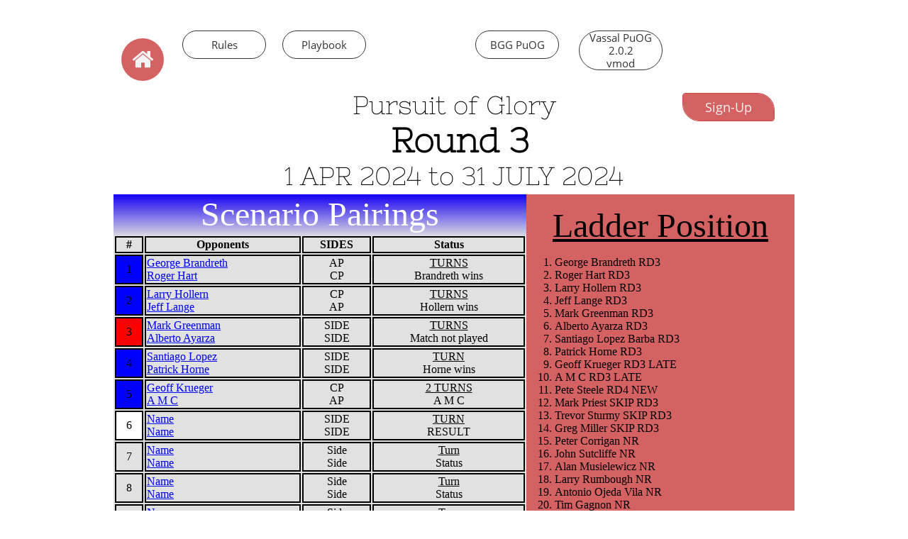

--- FILE ---
content_type: text/html
request_url: https://wargameleague.com/puog-rd3
body_size: 15689
content:
<!DOCTYPE html PUBLIC "-//W3C//DTD XHTML 1.0 Transitional//EN" "http://www.w3.org/TR/xhtml1/DTD/xhtml1-transitional.dtd">
<html xmlns="http://www.w3.org/1999/xhtml">
<head>
<title>PuOG RD3</title>
<meta http-equiv="Content-Type" content="text/html; charset=utf-8"/>
<meta http-equiv="X-UA-Compatible" content="IE=edge">
<meta name="SKYPE_TOOLBAR" content="SKYPE_TOOLBAR_PARSER_COMPATIBLE"/>
<meta name="HandheldFriendly" content="True" />
<meta name="MobileOptimized" content="1024" />
<meta name="viewport" content="width=1024" /> 
<meta name="twitter:card" content="summary"/>
<meta property="og:image" content="https://storage.googleapis.com/wzsitethumbnails/site-45691086/800x500.jpg"/>
<meta property="og:image:width" content="800"/>
<meta property="og:image:height" content="500"/>

<script type="text/javascript">
var _fc;window.getInsights=function(a,b){_fc||(_fc=a,a=null),window.AMInsights?(_fc&&(_fc(window.AMInsights),_fc=null),a&&a(window.AMInsights)):(b=b||25,setTimeout(function(){window.getInsights(a,2*b)},b))};
</script>
<script type="text/javascript" src="https://assets.mywebsitebuilder.com/assets/t.js?brand=Sitelio&v=g-202507311507277730" async></script>
<script type="text/javascript">
window.getInsights(function(insights){insights.init('0aff52cb-ac0d-45ad-be5c-29218a50f20f');});
</script>

<link rel='stylesheet' type='text/css' href='https://components.mywebsitebuilder.com/g-202507311507277730/viewer-sitelio/viewer.css'/>

<script type='text/javascript'>
var PageData = {"baseAddress":"wargameleague.com","ServicesBasePath":"","isTablet":false,"siteSettings":{"doneFirstPublish":"true","enableColumnsGrid":"false","isFirstMobileUse":"true","paypalAccountId":"jeff.lange@mac.com","PayPalcurrency":"USD","showAlwaysColumnsGrid":"false"},"defaultAjaxPageID":"id1710730339460","PageNotFound":false};
var Global = {"FacebookAppID":null,"IsMobileView":false,"IsTabletView":false,"IsMobileClient":false,"CloudflareOptions":6,"SiteID":45691086};
var SiteInformation = {"groupId":45691086,"isPublished":false,"limitations":{"video":{"limitation":{"isLimited":true},"dialog":{"isDiscount":false}},"pages":{"limitation":{"isLimited":true},"dialog":{"isDiscount":false}},"ecommerce":{"limitation":{"isLimited":true},"dialog":{"isDiscount":false}},"publish":{"limitation":{"isLimited":true},"dialog":{"isDiscount":false}},"stats":{"limitation":{"isLimited":false},"dialog":{"isDiscount":false}},"storage":{"limitation":{"isLimited":true},"dialog":{"isDiscount":false}},"file":{"limitation":{"isLimited":true},"dialog":{"isDiscount":false}},"premium":{"limitation":{"isLimited":false},"dialog":{"isDiscount":false}},"mobile":{"limitation":{"isLimited":true},"dialog":{"isDiscount":false}},"newSites":{"limitation":{"isLimited":true},"dialog":{"isDiscount":false}},"favicon":{"limitation":{"isLimited":true},"dialog":{"isDiscount":false}},"embedded":{"limitation":{"isLimited":true},"dialog":{"isDiscount":false}},"bannerFeature":{"limitation":{"isLimited":false},"dialog":{"isDiscount":false},"iframeUrl":"https://components.mywebsitebuilder.com/sitelio/freebanner.html","iframeHeight":"66px"},"history":{"limitation":{"isLimited":true},"dialog":{"isDiscount":false}},"posts":{"limitation":{"isLimited":true},"dialog":{"isDiscount":false}},"hdvideo":{"limitation":{"isLimited":true},"dialog":{"isDiscount":false}},"totalPages":{"limitation":{"isLimited":true},"dialog":{"isDiscount":false}},"advancedStats":{"limitation":{"isLimited":false},"dialog":{"isDiscount":false}},"form":{"limitation":{"isLimited":true},"dialog":{"isDiscount":false}}},"isPremium":true,"isSaved":false,"siteType":0,"isTemplate":false,"baseVersion":"83790180","isFirstSiteVersion":false,"hasSites":false,"storeInformation":{},"appMarketInformation":{}};
var Settings = {"UserStorageUrlsMap":{"2":"https://wzukusers.blob.core.windows.net/user-{0}/","6":"https://storage.googleapis.com/wzukusers/user-{0}/","61":"https://storage.googleapis.com/wzukusers/user-{0}/","100":"https://storage.googleapis.com/te-hosted-sites/user-{0}/","105":"https://storage.googleapis.com/te-sitey-sites/user-{0}/","103":"https://storage.googleapis.com/te-websitebuilder-sites/user-{0}/","102":"https://storage.googleapis.com/te-sitelio-sites/user-{0}/","106":"https://storage.googleapis.com/te-sitebuilder-sites/user-{0}/"},"WebzaiStorageUrlsMap":{"2":"https://wzuk.blob.core.windows.net/assets/","6":"https://storage.googleapis.com/wzuk/assets/","61":"https://storage.googleapis.com/wzuk/assets/"},"InsightsTrackerUrl":"https://assets.mywebsitebuilder.com/assets","GoogleMapsApiKey":"AIzaSyBircn8XsIYBBfNl0AShXYSRlYFCqlxzoU","RecaptchaSiteKey":"6LduzUMUAAAAAMHqfxkZpwdwEckAL_hhoWOQP0B_","StaticContentUrl":"https://webzaidev.blob.core.windows.net/","ServiceAddress":"https://editor.sitelio.com/","ApplicationRoot":"https://components.mywebsitebuilder.com/g-202507311507277730","Brand":2,"ApplicationDomain":"sitelio.com","YoutubeApiKey":"","InstagramClientId":"483843269120637","AppsIframeRoot":"https://components.mywebsitebuilder.com","AppVersion":"g-202507311507277730","DevelopmentMode":"","ServiceEndpoints":{"Store":{"EmbedApi":"https://embed.sitelio.com/dist/src/","PublicApi":"https://store-api.sitelio.com/v1/"},"Storage":null},"ImageProxy":"https://images.builderservices.io/s/?","DataProxy":"https://data.mywebsitebuilder.com","IsApiPartner":false,"BrandName":"Sitelio","RaygunSettings":null,"FreeBannerUrl":"https://components.mywebsitebuilder.com/sitelio/freebanner.html"};

</script>
<script src='https://components.mywebsitebuilder.com/g-202507311507277730/viewer/viewer.js' type='text/javascript'></script>

<script src='https://storage.googleapis.com/te-sitelio-sites/user-28638751/sites/45691086/592b603e2836athUXZr9/478ea6a3868d4361a12594eb59098cc4.js?1763342781' type='text/javascript'></script>
<script src='https://storage.googleapis.com/te-sitelio-sites/user-28638751/sites/45691086/592b603e2836athUXZr9/6b404b35c43a482891826a7990b3d7a5.js?1763342781' type='text/javascript'></script>
<script src='https://storage.googleapis.com/te-sitelio-sites/user-28638751/sites/45691086/592b603e2836athUXZr9/e673536547444c659056af1a6d997059.js?1763342781' type='text/javascript'></script>
<script type='text/javascript'>
var SiteFilesMap = {"page-id1343569893637":"https://storage.googleapis.com/te-sitelio-sites/user-28638751/sites/45691086/592b603e2836athUXZr9/a7b43323f6c94901a9b378994576d61c.js","page-1373966231998":"https://storage.googleapis.com/te-sitelio-sites/user-28638751/sites/45691086/592b603e2836athUXZr9/HyCDhx7wt2bmXvjLZSXF.js","page-1373966252554":"https://storage.googleapis.com/te-sitelio-sites/user-28638751/sites/45691086/592b603e2836athUXZr9/UuTR0dC05AGig28HhxLH.js","page-id1500728218532":"https://storage.googleapis.com/te-sitelio-sites/user-28638751/sites/45691086/592b603e2836athUXZr9/2f3555bb5fc947ac8ae80a497aea573a.js","page-id1500994836412":"https://storage.googleapis.com/te-sitelio-sites/user-28638751/sites/45691086/592b603e2836athUXZr9/e361a04b6f8d4cbf8a2bc2ba572c3b59.js","page-id1500995367466":"https://storage.googleapis.com/te-sitelio-sites/user-28638751/sites/45691086/592b603e2836athUXZr9/6c91dfc41c8d43e0ba1a76cbb5179886.js","page-id1501000266909":"https://storage.googleapis.com/te-sitelio-sites/user-28638751/sites/45691086/592b603e2836athUXZr9/0468870142c64492b5901d114cd11771.js","page-id1501000433554":"https://storage.googleapis.com/te-sitelio-sites/user-28638751/sites/45691086/592b603e2836athUXZr9/173492b3b4c6493f9eabc0bae74adb5f.js","page-id1501428678499":"https://storage.googleapis.com/te-sitelio-sites/user-28638751/sites/45691086/592b603e2836athUXZr9/513a0e9f449d416e963d2a8e4aa9ce8c.js","page-id1527434981372":"https://storage.googleapis.com/te-sitelio-sites/user-28638751/sites/45691086/592b603e2836athUXZr9/IV9AWdQoMM3AhnD7ysPz.js","page-id1527989164320":"https://storage.googleapis.com/te-sitelio-sites/user-28638751/sites/45691086/592b603e2836athUXZr9/3c8355f3663f44cd875cef9165960ada.js","page-id1529245355234":"https://storage.googleapis.com/te-sitelio-sites/user-28638751/sites/45691086/592b603e2836athUXZr9/e15f9f6b22c24d55aabaef2a76676b02.js","page-id1529245923158":"https://storage.googleapis.com/te-sitelio-sites/user-28638751/sites/45691086/592b603e2836athUXZr9/90247ac8b505492ea0592e90f977cd40.js","page-id1529246981128":"https://storage.googleapis.com/te-sitelio-sites/user-28638751/sites/45691086/592b603e2836athUXZr9/OgAzCPlJr6k1OWr2cK2M.js","page-id1529247128210":"https://storage.googleapis.com/te-sitelio-sites/user-28638751/sites/45691086/592b603e2836athUXZr9/b06adc4cfcfd41e99bac41cd2913024a.js","page-id1529247299475":"https://storage.googleapis.com/te-sitelio-sites/user-28638751/sites/45691086/592b603e2836athUXZr9/o23pEOPPlkuuJeZtt8nH.js","page-id1539462842810":"https://storage.googleapis.com/te-sitelio-sites/user-28638751/sites/45691086/592b603e2836athUXZr9/YOtUwPYVh4pf4M8Ecumd.js","page-id1544449202686":"https://storage.googleapis.com/te-sitelio-sites/user-28638751/sites/45691086/592b603e2836athUXZr9/9678a99ccdf14300a761b2436121abb0.js","page-id1544449487550":"https://storage.googleapis.com/te-sitelio-sites/user-28638751/sites/45691086/592b603e2836athUXZr9/660c8cfc4d3948bca0f33b93f7c62328.js","page-id1548523798517":"https://storage.googleapis.com/te-sitelio-sites/user-28638751/sites/45691086/592b603e2836athUXZr9/12551dd0f8f944eaab0d39e80366bad6.js","page-id1548523857715":"https://storage.googleapis.com/te-sitelio-sites/user-28638751/sites/45691086/592b603e2836athUXZr9/27d9fedcecc84cd88940cec12b011ad9.js","page-id1550491977851":"https://storage.googleapis.com/te-sitelio-sites/user-28638751/sites/45691086/592b603e2836athUXZr9/131f005fc64f43e383ed127872db57ac.js","page-id1552831278839":"https://storage.googleapis.com/te-sitelio-sites/user-28638751/sites/45691086/592b603e2836athUXZr9/d601e4bed1974d9097dfdb6c07d18b28.js","page-id1552999287029":"https://storage.googleapis.com/te-sitelio-sites/user-28638751/sites/45691086/592b603e2836athUXZr9/7f7c1dfc8a874274b4138733703b5d1b.js","page-id1561296041078":"https://storage.googleapis.com/te-sitelio-sites/user-28638751/sites/45691086/592b603e2836athUXZr9/7087a44954954a2f89985645ac1ac7d6.js","page-id1565467945609":"https://storage.googleapis.com/te-sitelio-sites/user-28638751/sites/45691086/592b603e2836athUXZr9/5c71421622614afd9808ac41906f857f.js","page-id1565468844071":"https://storage.googleapis.com/te-sitelio-sites/user-28638751/sites/45691086/592b603e2836athUXZr9/2797a5e6ea6c4051b82636f956c40951.js","page-id1569589013852":"https://storage.googleapis.com/te-sitelio-sites/user-28638751/sites/45691086/592b603e2836athUXZr9/c8e88882cec44d07b143fc37e052ba75.js","page-id1577050995592":"https://storage.googleapis.com/te-sitelio-sites/user-28638751/sites/45691086/592b603e2836athUXZr9/72cce33b454c4a9f95af39246984ff52.js","page-id1577893452732":"https://storage.googleapis.com/te-sitelio-sites/user-28638751/sites/45691086/592b603e2836athUXZr9/d42593ac075146718badc647abf84eb0.js","page-id1577993027347":"https://storage.googleapis.com/te-sitelio-sites/user-28638751/sites/45691086/592b603e2836athUXZr9/a9d28f52e30f4e238a6fea30375df015.js","page-id1578406524491":"https://storage.googleapis.com/te-sitelio-sites/user-28638751/sites/45691086/592b603e2836athUXZr9/2f22452417174d789bc7b759c1b090f9.js","page-id1578616413250":"https://storage.googleapis.com/te-sitelio-sites/user-28638751/sites/45691086/592b603e2836athUXZr9/9f29011cf54e40b3952602e606d014c2.js","page-id1579191231112":"https://storage.googleapis.com/te-sitelio-sites/user-28638751/sites/45691086/592b603e2836athUXZr9/3e0b5c31c70340ebbe47c46ceffd5fce.js","page-id1579280463093":"https://storage.googleapis.com/te-sitelio-sites/user-28638751/sites/45691086/592b603e2836athUXZr9/9df2470f3b814fd2883ce782aa93e5fe.js","page-id1579618096802":"https://storage.googleapis.com/te-sitelio-sites/user-28638751/sites/45691086/592b603e2836athUXZr9/b41388e5629c442db75547bb5bd4c516.js","page-id1584662420540":"https://storage.googleapis.com/te-sitelio-sites/user-28638751/sites/45691086/592b603e2836athUXZr9/c396365ce1744dec9119d560170d96d9.js","page-id1584662500271":"https://storage.googleapis.com/te-sitelio-sites/user-28638751/sites/45691086/592b603e2836athUXZr9/b507b23b990b4d03b5965f28941a51d7.js","page-id1586805756695":"https://storage.googleapis.com/te-sitelio-sites/user-28638751/sites/45691086/592b603e2836athUXZr9/38d3ec1e663145749523051065157078.js","page-id1588257123170":"https://storage.googleapis.com/te-sitelio-sites/user-28638751/sites/45691086/592b603e2836athUXZr9/7615abccfff548f08a7a479bc6e69d08.js","page-id1589312161080":"https://storage.googleapis.com/te-sitelio-sites/user-28638751/sites/45691086/592b603e2836athUXZr9/def7351911c64e64a05adca644b8a196.js","page-id1589975435324":"https://storage.googleapis.com/te-sitelio-sites/user-28638751/sites/45691086/592b603e2836athUXZr9/17cc2cf7189f4f0fa18a1000e500d176.js","page-id1589988413407":"https://storage.googleapis.com/te-sitelio-sites/user-28638751/sites/45691086/592b603e2836athUXZr9/87f0fa84bed14a64b544b7a60aa29fb2.js","page-id1589990513385":"https://storage.googleapis.com/te-sitelio-sites/user-28638751/sites/45691086/592b603e2836athUXZr9/747469a9e13a484bba15d14f9ed66637.js","page-id1590694506657":"https://storage.googleapis.com/te-sitelio-sites/user-28638751/sites/45691086/592b603e2836athUXZr9/cccb7bd5f52b4cb0ae4adeafa61fa20f.js","page-id1591443852419":"https://storage.googleapis.com/te-sitelio-sites/user-28638751/sites/45691086/592b603e2836athUXZr9/ac4b6251a068415ba04f7efbd4681690.js","page-id1592585687895":"https://storage.googleapis.com/te-sitelio-sites/user-28638751/sites/45691086/592b603e2836athUXZr9/adab916875f3455fb042ab3e9287d6c2.js","page-id1592686341260":"https://storage.googleapis.com/te-sitelio-sites/user-28638751/sites/45691086/592b603e2836athUXZr9/8d4b0686303440718ff1d5685a3557a5.js","page-id1592784581077":"https://storage.googleapis.com/te-sitelio-sites/user-28638751/sites/45691086/592b603e2836athUXZr9/45654d0a0942467082784719a1f6a41a.js","page-id1595106516171":"https://storage.googleapis.com/te-sitelio-sites/user-28638751/sites/45691086/592b603e2836athUXZr9/260c20e5d41c4636979e9ce31e36fb09.js","page-id1599348192850":"https://storage.googleapis.com/te-sitelio-sites/user-28638751/sites/45691086/592b603e2836athUXZr9/5b0bee601c704c4499d81c180f50e60f.js","page-id1601753636274":"https://storage.googleapis.com/te-sitelio-sites/user-28638751/sites/45691086/592b603e2836athUXZr9/e2d9b67853aa49e98879e18c8ded49a3.js","page-id1603629952581":"https://storage.googleapis.com/te-sitelio-sites/user-28638751/sites/45691086/592b603e2836athUXZr9/1f8974b3d63a4a6d9216ba0cc7f13002.js","page-id1607636627564":"https://storage.googleapis.com/te-sitelio-sites/user-28638751/sites/45691086/592b603e2836athUXZr9/26300f8a653642839520aabc9c4739b3.js","page-id1607637807976":"https://storage.googleapis.com/te-sitelio-sites/user-28638751/sites/45691086/592b603e2836athUXZr9/63cf3ae7247449df86ccd0ac4d9a93a5.js","page-id1607694364414":"https://storage.googleapis.com/te-sitelio-sites/user-28638751/sites/45691086/592b603e2836athUXZr9/0111c79a4b7c4e37b4c862b205f85266.js","page-id1609010680372":"https://storage.googleapis.com/te-sitelio-sites/user-28638751/sites/45691086/592b603e2836athUXZr9/9d0429338ae54f15a8a10c9a22ea2aab.js","page-id1609340252225":"https://storage.googleapis.com/te-sitelio-sites/user-28638751/sites/45691086/592b603e2836athUXZr9/bf5efe5bb0ac4d2897fc7b74dcf91946.js","page-id1610129775712":"https://storage.googleapis.com/te-sitelio-sites/user-28638751/sites/45691086/592b603e2836athUXZr9/a8b3c22409484169a5c1acc3f892095f.js","page-id1610474928703":"https://storage.googleapis.com/te-sitelio-sites/user-28638751/sites/45691086/592b603e2836athUXZr9/33737d9cb5714c7ba5fa27850f48b1e4.js","page-id1611706187902":"https://storage.googleapis.com/te-sitelio-sites/user-28638751/sites/45691086/592b603e2836athUXZr9/09ac241bdd504ee88e125b13e8ba66f4.js","page-id1612669157600":"https://storage.googleapis.com/te-sitelio-sites/user-28638751/sites/45691086/592b603e2836athUXZr9/3bb2a8b61e35418d9fe439917bbbabf7.js","page-id1613409592233":"https://storage.googleapis.com/te-sitelio-sites/user-28638751/sites/45691086/592b603e2836athUXZr9/c8c87eae2f2c43978b1d2678b0b99c92.js","page-id1614620452607":"https://storage.googleapis.com/te-sitelio-sites/user-28638751/sites/45691086/592b603e2836athUXZr9/34627ca368374e99adb06c1eb8e2005e.js","page-id1615332603359":"https://storage.googleapis.com/te-sitelio-sites/user-28638751/sites/45691086/592b603e2836athUXZr9/13a35c2259a140a7840ed4bc3a26462d.js","page-id1618700203969":"https://storage.googleapis.com/te-sitelio-sites/user-28638751/sites/45691086/592b603e2836athUXZr9/808d1a63a05a450f8256735d8ff3a382.js","page-id1619896926844":"https://storage.googleapis.com/te-sitelio-sites/user-28638751/sites/45691086/592b603e2836athUXZr9/ca8a1be81e224706bcc57bb48812e2d7.js","page-id1619967390605":"https://storage.googleapis.com/te-sitelio-sites/user-28638751/sites/45691086/592b603e2836athUXZr9/a4842be5f8d548479d219e788a013db1.js","page-id1620438499515":"https://storage.googleapis.com/te-sitelio-sites/user-28638751/sites/45691086/592b603e2836athUXZr9/32c2ceb7a8874409b6d65b8b99dcb99a.js","page-id1622324571622":"https://storage.googleapis.com/te-sitelio-sites/user-28638751/sites/45691086/592b603e2836athUXZr9/8dafc4904ffb47fea38edf67ad905364.js","page-id1623939621762":"https://storage.googleapis.com/te-sitelio-sites/user-28638751/sites/45691086/592b603e2836athUXZr9/2c2e2b70bb6846039521c0041f68028c.js","page-id1624881523997":"https://storage.googleapis.com/te-sitelio-sites/user-28638751/sites/45691086/592b603e2836athUXZr9/89c3bc074d1749c7b044c8218607e704.js","page-id1628898718492":"https://storage.googleapis.com/te-sitelio-sites/user-28638751/sites/45691086/592b603e2836athUXZr9/61fbc01ec39645c780d712f93be7afca.js","page-id1629060603866":"https://storage.googleapis.com/te-sitelio-sites/user-28638751/sites/45691086/592b603e2836athUXZr9/bf9026b193074064a72135d9d6763c68.js","page-id1629487140266":"https://storage.googleapis.com/te-sitelio-sites/user-28638751/sites/45691086/592b603e2836athUXZr9/525a1268ab534fe19b32b7a453876587.js","page-id1629675230732":"https://storage.googleapis.com/te-sitelio-sites/user-28638751/sites/45691086/592b603e2836athUXZr9/d933154c3ee1459fb0b92080f7b819b3.js","page-id1629729606395":"https://storage.googleapis.com/te-sitelio-sites/user-28638751/sites/45691086/592b603e2836athUXZr9/b90f2cf6f6364c7b9ab01b1cfe3993fb.js","page-id1630603390432":"https://storage.googleapis.com/te-sitelio-sites/user-28638751/sites/45691086/592b603e2836athUXZr9/c6725c4f3e42449f8f50949feb345d77.js","page-id1638139238906":"https://storage.googleapis.com/te-sitelio-sites/user-28638751/sites/45691086/592b603e2836athUXZr9/6aaace26a96947b5852b9bc8f25767a4.js","page-id1638310773754":"https://storage.googleapis.com/te-sitelio-sites/user-28638751/sites/45691086/592b603e2836athUXZr9/b836577a65d743398ed8daa8fadd4509.js","page-id1638477078608":"https://storage.googleapis.com/te-sitelio-sites/user-28638751/sites/45691086/592b603e2836athUXZr9/4d5e12118eec4085a5dbfbf60c3bf055.js","page-id1640355722904":"https://storage.googleapis.com/te-sitelio-sites/user-28638751/sites/45691086/592b603e2836athUXZr9/960aa0ff599c4175989093a090721c62.js","page-id1640357617913":"https://storage.googleapis.com/te-sitelio-sites/user-28638751/sites/45691086/592b603e2836athUXZr9/50aaea37c6304e84a060332b41077de1.js","page-id1640642252582":"https://storage.googleapis.com/te-sitelio-sites/user-28638751/sites/45691086/592b603e2836athUXZr9/7f1a6a5ad31d41fd87326030ae8bc9a5.js","page-id1640789421236":"https://storage.googleapis.com/te-sitelio-sites/user-28638751/sites/45691086/592b603e2836athUXZr9/70a140ff85174099879117ee7bb6a9dc.js","page-id1640914232689":"https://storage.googleapis.com/te-sitelio-sites/user-28638751/sites/45691086/592b603e2836athUXZr9/73103b8adeb54f9abcfc928787dca4d3.js","page-id1641227052344":"https://storage.googleapis.com/te-sitelio-sites/user-28638751/sites/45691086/592b603e2836athUXZr9/43c21df639c848188cea0d73251c8c1e.js","page-id1642264235130":"https://storage.googleapis.com/te-sitelio-sites/user-28638751/sites/45691086/592b603e2836athUXZr9/baf56289a13e4f07af07d251a7646d64.js","page-id1642620813026":"https://storage.googleapis.com/te-sitelio-sites/user-28638751/sites/45691086/592b603e2836athUXZr9/44e6782b8317416ca23c003e68262db5.js","page-id1647866783963":"https://storage.googleapis.com/te-sitelio-sites/user-28638751/sites/45691086/592b603e2836athUXZr9/61918bd530cc4ab18a6a7736913b1a8e.js","page-id1649112912902":"https://storage.googleapis.com/te-sitelio-sites/user-28638751/sites/45691086/592b603e2836athUXZr9/4d9f04bca9ad4e1c87fde87f4c93f0bf.js","page-id1650925878512":"https://storage.googleapis.com/te-sitelio-sites/user-28638751/sites/45691086/592b603e2836athUXZr9/b81d9ecbdfb74adb9ffcc690a8c73c53.js","page-id1651111639240":"https://storage.googleapis.com/te-sitelio-sites/user-28638751/sites/45691086/592b603e2836athUXZr9/36b121ef8ff44e3cb39deaa83035e4e6.js","page-id1651414694997":"https://storage.googleapis.com/te-sitelio-sites/user-28638751/sites/45691086/592b603e2836athUXZr9/a0a943222a3a4369986328ad93a90d41.js","page-id1662037675175":"https://storage.googleapis.com/te-sitelio-sites/user-28638751/sites/45691086/592b603e2836athUXZr9/fb41919d2bcf4afa876dd6d50c5d6340.js","page-id1662334700555":"https://storage.googleapis.com/te-sitelio-sites/user-28638751/sites/45691086/592b603e2836athUXZr9/411cdc267e6947b081bcc087ad17fbaa.js","page-id1662335260616":"https://storage.googleapis.com/te-sitelio-sites/user-28638751/sites/45691086/592b603e2836athUXZr9/de8d86321f954e409280cd32ca73a9bc.js","page-id1662720344111":"https://storage.googleapis.com/te-sitelio-sites/user-28638751/sites/45691086/592b603e2836athUXZr9/d13e69da0d2740d78fd32bc70dfc3dc4.js","page-id1664298851203":"https://storage.googleapis.com/te-sitelio-sites/user-28638751/sites/45691086/592b603e2836athUXZr9/2629ceb01b8b4b7c918434b5cf806668.js","page-id1666962378797":"https://storage.googleapis.com/te-sitelio-sites/user-28638751/sites/45691086/592b603e2836athUXZr9/741cfd27834b481bbc8328428a975993.js","page-id1668954054311":"https://storage.googleapis.com/te-sitelio-sites/user-28638751/sites/45691086/592b603e2836athUXZr9/8a8b955acf8544aaa1bd2ebaa4695fce.js","page-id1669197089061":"https://storage.googleapis.com/te-sitelio-sites/user-28638751/sites/45691086/592b603e2836athUXZr9/42b52a32446a4fffb2e62fdfef89c851.js","page-id1672441399382":"https://storage.googleapis.com/te-sitelio-sites/user-28638751/sites/45691086/592b603e2836athUXZr9/aed0edf801f642da9826277cb7117414.js","page-id1672441515442":"https://storage.googleapis.com/te-sitelio-sites/user-28638751/sites/45691086/592b603e2836athUXZr9/43a4f7301c484407b46d245e81c044fe.js","page-id1672499529366":"https://storage.googleapis.com/te-sitelio-sites/user-28638751/sites/45691086/592b603e2836athUXZr9/0662b7d95fac4857a6ff7f6fb88144b9.js","page-id1672499571920":"https://storage.googleapis.com/te-sitelio-sites/user-28638751/sites/45691086/592b603e2836athUXZr9/b384fa1699be4aa7aef37416d2d177ca.js","page-id1673879983233":"https://storage.googleapis.com/te-sitelio-sites/user-28638751/sites/45691086/592b603e2836athUXZr9/0b25c1a98342459c899550602141e8f7.js","page-id1675987298754":"https://storage.googleapis.com/te-sitelio-sites/user-28638751/sites/45691086/592b603e2836athUXZr9/753e5dc9cd1e4ca9ba29ee24bb624fcd.js","page-id1676381059147":"https://storage.googleapis.com/te-sitelio-sites/user-28638751/sites/45691086/592b603e2836athUXZr9/53361c3299df46d98cb999245636da57.js","page-id1679624350481":"https://storage.googleapis.com/te-sitelio-sites/user-28638751/sites/45691086/592b603e2836athUXZr9/c5c52b8271ae4c119d05aeae11f1aea7.js","page-id1679864346688":"https://storage.googleapis.com/te-sitelio-sites/user-28638751/sites/45691086/592b603e2836athUXZr9/3b479b5593404e33a700e3d6e90ae64d.js","page-id1679873794934":"https://storage.googleapis.com/te-sitelio-sites/user-28638751/sites/45691086/592b603e2836athUXZr9/4dccb4c55b654ed4b9a2ed2c27f08b66.js","page-id1680178589425":"https://storage.googleapis.com/te-sitelio-sites/user-28638751/sites/45691086/592b603e2836athUXZr9/b7761c8c6a674307990205c3d2673e7f.js","page-id1680179661276":"https://storage.googleapis.com/te-sitelio-sites/user-28638751/sites/45691086/592b603e2836athUXZr9/177f99b11ef84061b96f4cebfbe745d0.js","page-id1680188674196":"https://storage.googleapis.com/te-sitelio-sites/user-28638751/sites/45691086/592b603e2836athUXZr9/cd0898a4db54411396f8fb0a04e6b807.js","page-id1683324633986":"https://storage.googleapis.com/te-sitelio-sites/user-28638751/sites/45691086/592b603e2836athUXZr9/f3c910a1ba0a4a5e8b2b522b5e5ce6e3.js","page-id1683331412111":"https://storage.googleapis.com/te-sitelio-sites/user-28638751/sites/45691086/592b603e2836athUXZr9/75173b175d7f459c825da7ab6477b90e.js","page-id1683458678088":"https://storage.googleapis.com/te-sitelio-sites/user-28638751/sites/45691086/592b603e2836athUXZr9/a3fc3889b06b4135b6d8b73faed961d9.js","page-id1683459894177":"https://storage.googleapis.com/te-sitelio-sites/user-28638751/sites/45691086/592b603e2836athUXZr9/7faaf58b24244520941d212ad3b10f2e.js","page-id1683461642434":"https://storage.googleapis.com/te-sitelio-sites/user-28638751/sites/45691086/592b603e2836athUXZr9/7076cbd90c9346f591bd7047667aacc1.js","page-id1684098992280":"https://storage.googleapis.com/te-sitelio-sites/user-28638751/sites/45691086/592b603e2836athUXZr9/9d1ce23b02244924a72659123405e3d8.js","page-id1686683757588":"https://storage.googleapis.com/te-sitelio-sites/user-28638751/sites/45691086/592b603e2836athUXZr9/e30b8625b2df42a78680dc8c73a44236.js","page-id1688736721336":"https://storage.googleapis.com/te-sitelio-sites/user-28638751/sites/45691086/592b603e2836athUXZr9/091c29656b6348c88b87bc384224aa32.js","page-id1693571813310":"https://storage.googleapis.com/te-sitelio-sites/user-28638751/sites/45691086/592b603e2836athUXZr9/78ef9a77c95547c4b3ea87ba2a5a2067.js","page-id1693696276937":"https://storage.googleapis.com/te-sitelio-sites/user-28638751/sites/45691086/592b603e2836athUXZr9/7239ffa66b404e59913564684551be2b.js","page-id1693809863782":"https://storage.googleapis.com/te-sitelio-sites/user-28638751/sites/45691086/592b603e2836athUXZr9/dfdd68eb8d7546dc9d06ad4c8c148366.js","page-id1694697738509":"https://storage.googleapis.com/te-sitelio-sites/user-28638751/sites/45691086/592b603e2836athUXZr9/f4e17198ce8c4b10ad20f43594fa86a3.js","page-id1694891017220":"https://storage.googleapis.com/te-sitelio-sites/user-28638751/sites/45691086/592b603e2836athUXZr9/b7c2e2e1ad0e427898e67cb176b63294.js","page-id1694908353231":"https://storage.googleapis.com/te-sitelio-sites/user-28638751/sites/45691086/592b603e2836athUXZr9/7f9b564c65074a50ac67f9fb9351a021.js","page-id1695320027046":"https://storage.googleapis.com/te-sitelio-sites/user-28638751/sites/45691086/592b603e2836athUXZr9/7d1c6beb0302435a9cd11e4a504d10e6.js","page-id1695407681530":"https://storage.googleapis.com/te-sitelio-sites/user-28638751/sites/45691086/592b603e2836athUXZr9/bbfa57eacdc749cc87499703f9ef87f7.js","page-id1696422462229":"https://storage.googleapis.com/te-sitelio-sites/user-28638751/sites/45691086/592b603e2836athUXZr9/b5572d20db0441a68226af534745e29f.js","page-id1698007147163":"https://storage.googleapis.com/te-sitelio-sites/user-28638751/sites/45691086/592b603e2836athUXZr9/d1f8323f068e4559992eef55d4b13465.js","page-id1706886225324":"https://storage.googleapis.com/te-sitelio-sites/user-28638751/sites/45691086/592b603e2836athUXZr9/c11d0cc818114d8d826c02f9ee842339.js","page-id1707242378034":"https://storage.googleapis.com/te-sitelio-sites/user-28638751/sites/45691086/592b603e2836athUXZr9/6c3f317fc87f41f1a9f3c0ae6f261d04.js","page-id1707570184479":"https://storage.googleapis.com/te-sitelio-sites/user-28638751/sites/45691086/592b603e2836athUXZr9/038817aa12d14a24aa1543dc1b8c30bb.js","page-id1710415029132":"https://storage.googleapis.com/te-sitelio-sites/user-28638751/sites/45691086/592b603e2836athUXZr9/a2d9a4d72a2f433bb2f532a06988837a.js","page-id1710706907429":"https://storage.googleapis.com/te-sitelio-sites/user-28638751/sites/45691086/592b603e2836athUXZr9/eaf2fb68caf44767aa41438eff642751.js","page-id1710713254791":"https://storage.googleapis.com/te-sitelio-sites/user-28638751/sites/45691086/592b603e2836athUXZr9/326aba4b2c114ae68a6d5f53f64b8810.js","page-id1710730339460":"https://storage.googleapis.com/te-sitelio-sites/user-28638751/sites/45691086/592b603e2836athUXZr9/6b404b35c43a482891826a7990b3d7a5.js","page-id1714919726668":"https://storage.googleapis.com/te-sitelio-sites/user-28638751/sites/45691086/592b603e2836athUXZr9/d151ad51b9784a6ba2cecd2ce9f74b4f.js","page-id1717793884314":"https://storage.googleapis.com/te-sitelio-sites/user-28638751/sites/45691086/592b603e2836athUXZr9/c9d895cea0b348318709c7e7de560ac4.js","page-id1719750610772":"https://storage.googleapis.com/te-sitelio-sites/user-28638751/sites/45691086/592b603e2836athUXZr9/7477e473bbb548048957e7be9e14c652.js","page-id1720390269333":"https://storage.googleapis.com/te-sitelio-sites/user-28638751/sites/45691086/592b603e2836athUXZr9/9a73220b2cd44a2ba94145a99cbaab59.js","page-id1722369334331":"https://storage.googleapis.com/te-sitelio-sites/user-28638751/sites/45691086/592b603e2836athUXZr9/d4cf232680d54774a7ff30aaa4b74911.js","page-id1722545554589":"https://storage.googleapis.com/te-sitelio-sites/user-28638751/sites/45691086/592b603e2836athUXZr9/ec835567c0994bcabac91061233420a0.js","page-id1726347238198":"https://storage.googleapis.com/te-sitelio-sites/user-28638751/sites/45691086/592b603e2836athUXZr9/f4e3c98385cd416ca51368e20e4c0102.js","page-id1732306237199":"https://storage.googleapis.com/te-sitelio-sites/user-28638751/sites/45691086/592b603e2836athUXZr9/966a82946617421f9b4f5d38216d0020.js","page-id1732805298463":"https://storage.googleapis.com/te-sitelio-sites/user-28638751/sites/45691086/592b603e2836athUXZr9/ee75869618304133a194dd97bce788f9.js","page-id1732889469431":"https://storage.googleapis.com/te-sitelio-sites/user-28638751/sites/45691086/592b603e2836athUXZr9/e7739baf883441219d612ed03c2724ae.js","page-id1733326386424":"https://storage.googleapis.com/te-sitelio-sites/user-28638751/sites/45691086/592b603e2836athUXZr9/2761b0a01dee4d1195d1174480987700.js","page-id1734546949580":"https://storage.googleapis.com/te-sitelio-sites/user-28638751/sites/45691086/592b603e2836athUXZr9/4d0a6b17f96249c9b26b91b9f000ef1c.js","page-id1741576418018":"https://storage.googleapis.com/te-sitelio-sites/user-28638751/sites/45691086/592b603e2836athUXZr9/af7d9890b7cd47e8af4a4999f901a705.js","page-id1741577431787":"https://storage.googleapis.com/te-sitelio-sites/user-28638751/sites/45691086/592b603e2836athUXZr9/56257b674fed4feb93af67d595785915.js","page-id1741611548397":"https://storage.googleapis.com/te-sitelio-sites/user-28638751/sites/45691086/592b603e2836athUXZr9/763ba7db130542ec87f621a5f0f3af7d.js","page-id1744731385455":"https://storage.googleapis.com/te-sitelio-sites/user-28638751/sites/45691086/592b603e2836athUXZr9/44c37e789d4945ca9b10411b5eeb3c73.js","page-id1744732687814":"https://storage.googleapis.com/te-sitelio-sites/user-28638751/sites/45691086/592b603e2836athUXZr9/b1b3f99310b7452384d66289646d514e.js","page-id1744933242102":"https://storage.googleapis.com/te-sitelio-sites/user-28638751/sites/45691086/592b603e2836athUXZr9/6419d844262c4eeb956007d30cb265c2.js","page-id1744995535136":"https://storage.googleapis.com/te-sitelio-sites/user-28638751/sites/45691086/592b603e2836athUXZr9/672eee9b078d4b118fa2869db19e7817.js","page-id1746800015723":"https://storage.googleapis.com/te-sitelio-sites/user-28638751/sites/45691086/592b603e2836athUXZr9/58b2310224614222a6d7d6003e04d689.js","page-id1747832366942":"https://storage.googleapis.com/te-sitelio-sites/user-28638751/sites/45691086/592b603e2836athUXZr9/a91cf8395d7f4746816b34fd5653a4a7.js","page-id1751670477321":"https://storage.googleapis.com/te-sitelio-sites/user-28638751/sites/45691086/592b603e2836athUXZr9/1f9b9878560a47f78beef896e7ecf12c.js","page-id1756669137483":"https://storage.googleapis.com/te-sitelio-sites/user-28638751/sites/45691086/592b603e2836athUXZr9/e024bddf75d54c259e18927df0f19074.js","page-id1756735712551":"https://storage.googleapis.com/te-sitelio-sites/user-28638751/sites/45691086/592b603e2836athUXZr9/452ef990bbf94b009e5f14e9f0cb485c.js","page-id1756753038857":"https://storage.googleapis.com/te-sitelio-sites/user-28638751/sites/45691086/592b603e2836athUXZr9/710aa2c14d63409a8ffefec81c9a40d6.js","page-id1757192842858":"https://storage.googleapis.com/te-sitelio-sites/user-28638751/sites/45691086/592b603e2836athUXZr9/cf73003f8b17475d90f165641649de2b.js","page-id1759323074225":"https://storage.googleapis.com/te-sitelio-sites/user-28638751/sites/45691086/592b603e2836athUXZr9/8832d2d0947446fcb3823e117aeedd6e.js","page-id1760014320754":"https://storage.googleapis.com/te-sitelio-sites/user-28638751/sites/45691086/592b603e2836athUXZr9/ce00d6464bb247369e5bc824aeaffe79.js","page-id1760538107680":"https://storage.googleapis.com/te-sitelio-sites/user-28638751/sites/45691086/592b603e2836athUXZr9/68c477c598504ad99e04577cfc586a1b.js","page-id1760606574884":"https://storage.googleapis.com/te-sitelio-sites/user-28638751/sites/45691086/592b603e2836athUXZr9/f018896353924672a43d2d2ffede2178.js","page-id1763043107843":"https://storage.googleapis.com/te-sitelio-sites/user-28638751/sites/45691086/592b603e2836athUXZr9/a4e62d6e35674223b21b2c94d1232b2b.js","page-id1763156561262":"https://storage.googleapis.com/te-sitelio-sites/user-28638751/sites/45691086/592b603e2836athUXZr9/669302b23d4c455ab0cd58b8c4aafaac.js","page-id1763302959889":"https://storage.googleapis.com/te-sitelio-sites/user-28638751/sites/45691086/592b603e2836athUXZr9/250831901ffc4fc6bf013ad277511318.js","master-1343569893636":"https://storage.googleapis.com/te-sitelio-sites/user-28638751/sites/45691086/592b603e2836athUXZr9/e673536547444c659056af1a6d997059.js","site-structure":"https://storage.googleapis.com/te-sitelio-sites/user-28638751/sites/45691086/592b603e2836athUXZr9/478ea6a3868d4361a12594eb59098cc4.js"};
</script>


<style type="text/css"> #mobile-loading-screen, #desktop-loading-screen{position:absolute;left:0;top:0;right:0;bottom:0;z-index:100000000;background:white url('[data-uri]') center center no-repeat;} body.state-loading-mobile-viewer, body.state-loading-mobile-viewer .page-element, body.state-loading-mobile-viewer #body-element, body.state-loading-desktop-viewer, body.state-loading-desktop-viewer .page-element, body.state-loading-desktop-viewer #body-element{height:100%;width:100%;overflow-y:hidden !important;} </style>
<script type="text/javascript">
var DynamicPageContent = null;
var DBSiteMetaData = { "pagesStructureInformation":{"pagesData":{"id1343569893637":{"metaTags":"","headerCode":"","footerCode":"","tags":[],"id":"id1343569893637","pageID":null,"pid":null,"title":"HOME","name":null,"pageTitle":"","description":"","keyWords":"","index":1,"isHomePage":false,"shareStyle":true,"useNameASTitle":true,"supportsMobileStates":true,"urlAlias":"home","useNameASUrl":true,"useDefaultTitle":false,"masterPageListName":"","masterPageType":"","isSearchEngineDisabled":false},"1373966231998":{"metaTags":"","headerCode":"","footerCode":"","tags":[],"id":"1373966231998","pageID":null,"pid":null,"title":"ABOUT","name":null,"pageTitle":"","description":"default description","keyWords":"","index":2,"isHomePage":false,"shareStyle":true,"useNameASTitle":true,"supportsMobileStates":true,"urlAlias":"about","useNameASUrl":true,"useDefaultTitle":false,"masterPageListName":"","masterPageType":"","isSearchEngineDisabled":false},"1373966252554":{"metaTags":"","headerCode":"","footerCode":"","tags":[],"id":"1373966252554","pageID":null,"pid":null,"title":"CONTACT","name":null,"pageTitle":"","description":"default description","keyWords":"","index":3,"isHomePage":false,"shareStyle":true,"useNameASTitle":true,"supportsMobileStates":true,"urlAlias":"contact","useNameASUrl":true,"useDefaultTitle":false,"masterPageListName":"","masterPageType":"","isSearchEngineDisabled":false},"id1500728218532":{"metaTags":"","headerCode":"","footerCode":"","tags":[],"id":"id1500728218532","pageID":null,"pid":null,"title":"Afrika Korps Rounds","name":null,"pageTitle":"","description":"","keyWords":"","index":4,"isHomePage":false,"shareStyle":true,"useNameASTitle":false,"supportsMobileStates":true,"urlAlias":"afrika-korps-rounds","useNameASUrl":true,"useDefaultTitle":false,"masterPageListName":"","masterPageType":"","isSearchEngineDisabled":false},"id1500994836412":{"metaTags":"","headerCode":"","footerCode":"","tags":[],"id":"id1500994836412","pageID":null,"pid":null,"title":"Bitter Woods Rounds","name":null,"pageTitle":"","description":"","keyWords":"","index":5,"isHomePage":false,"shareStyle":true,"useNameASTitle":false,"supportsMobileStates":true,"urlAlias":"bitter-woods-rounds","useNameASUrl":true,"useDefaultTitle":false,"masterPageListName":"","masterPageType":"","isSearchEngineDisabled":false},"id1500995367466":{"metaTags":"","headerCode":"","footerCode":"","tags":[],"id":"id1500995367466","pageID":null,"pid":null,"title":"Breakout Normandy Rounds","name":null,"pageTitle":"","description":"","keyWords":"","index":6,"isHomePage":false,"shareStyle":true,"useNameASTitle":false,"supportsMobileStates":true,"urlAlias":"breakout-normandy-rounds","useNameASUrl":true,"useDefaultTitle":false,"masterPageListName":"","masterPageType":"","isSearchEngineDisabled":false},"id1501000266909":{"metaTags":"","headerCode":"","footerCode":"","tags":[],"id":"id1501000266909","pageID":null,"pid":null,"title":"Normandy 44 Rounds","name":null,"pageTitle":"","description":"","keyWords":"","index":7,"isHomePage":false,"shareStyle":true,"useNameASTitle":false,"supportsMobileStates":true,"urlAlias":"normandy-44-rounds","useNameASUrl":true,"useDefaultTitle":false,"masterPageListName":"","masterPageType":"","isSearchEngineDisabled":false},"id1501000433554":{"metaTags":"","headerCode":"","footerCode":"","tags":[],"id":"id1501000433554","pageID":null,"pid":null,"title":"Ukraine 43 Rounds","name":null,"pageTitle":"","description":"","keyWords":"","index":8,"isHomePage":false,"shareStyle":true,"useNameASTitle":false,"supportsMobileStates":true,"urlAlias":"ukraine-43-rounds","useNameASUrl":true,"useDefaultTitle":false,"masterPageListName":"","masterPageType":"","isSearchEngineDisabled":false},"id1501428678499":{"metaTags":"","headerCode":"","footerCode":"","tags":[],"id":"id1501428678499","pageID":null,"pid":null,"title":"Join Next Round","name":null,"pageTitle":"","description":"","keyWords":"","index":9,"isHomePage":false,"shareStyle":true,"useNameASTitle":false,"supportsMobileStates":true,"urlAlias":"join-next-round","useNameASUrl":true,"useDefaultTitle":false,"masterPageListName":"","masterPageType":"","isSearchEngineDisabled":false},"id1527434981372":{"metaTags":"","headerCode":"","footerCode":"","tags":[],"id":"id1527434981372","pageID":null,"pid":null,"title":"Afrika Korps Round 3 New","name":null,"pageTitle":"","description":"","keyWords":"","index":10,"isHomePage":false,"shareStyle":true,"useNameASTitle":false,"supportsMobileStates":true,"urlAlias":"afrika-korps-round-3-new","useNameASUrl":true,"useDefaultTitle":false,"masterPageListName":"","masterPageType":"","isSearchEngineDisabled":false},"id1527989164320":{"metaTags":"","headerCode":"","footerCode":"","tags":[],"id":"id1527989164320","pageID":null,"pid":null,"title":"BLANK template","name":null,"pageTitle":"","description":"","keyWords":"","index":11,"isHomePage":false,"shareStyle":true,"useNameASTitle":false,"supportsMobileStates":true,"urlAlias":"blank-template","useNameASUrl":true,"useDefaultTitle":false,"masterPageListName":"","masterPageType":"","isSearchEngineDisabled":false},"id1529245355234":{"metaTags":"","headerCode":"","footerCode":"","tags":[],"id":"id1529245355234","pageID":null,"pid":null,"title":"Bitter Woods Round 1","name":null,"pageTitle":"","description":"","keyWords":"","index":12,"isHomePage":false,"shareStyle":true,"useNameASTitle":false,"supportsMobileStates":true,"urlAlias":"bitter-woods-round-1","useNameASUrl":true,"useDefaultTitle":false,"masterPageListName":"","masterPageType":"","isSearchEngineDisabled":false},"id1529245923158":{"metaTags":"","headerCode":"","footerCode":"","tags":[],"id":"id1529245923158","pageID":null,"pid":null,"title":"Breakout Normandy RD1","name":null,"pageTitle":"","description":"","keyWords":"","index":13,"isHomePage":false,"shareStyle":true,"useNameASTitle":false,"supportsMobileStates":true,"urlAlias":"breakout-normandy-rd1","useNameASUrl":true,"useDefaultTitle":false,"masterPageListName":"","masterPageType":"","isSearchEngineDisabled":false},"id1529246981128":{"metaTags":"","headerCode":"","footerCode":"","tags":[],"id":"id1529246981128","pageID":null,"pid":null,"title":"Normandy 44 Round 1","name":null,"pageTitle":"","description":"","keyWords":"","index":14,"isHomePage":false,"shareStyle":true,"useNameASTitle":false,"supportsMobileStates":true,"urlAlias":"normandy-44-round-1","useNameASUrl":true,"useDefaultTitle":false,"masterPageListName":"","masterPageType":"","isSearchEngineDisabled":false},"id1529247128210":{"metaTags":"","headerCode":"","footerCode":"","tags":[],"id":"id1529247128210","pageID":null,"pid":null,"title":"Ukraine 43 Template","name":null,"pageTitle":"","description":"","keyWords":"","index":15,"isHomePage":false,"shareStyle":true,"useNameASTitle":false,"supportsMobileStates":true,"urlAlias":"ukraine-43-template","useNameASUrl":true,"useDefaultTitle":false,"masterPageListName":"","masterPageType":"","isSearchEngineDisabled":false},"id1529247299475":{"metaTags":"","headerCode":"","footerCode":"","tags":[],"id":"id1529247299475","pageID":null,"pid":null,"title":"Ukraine 43 Round 1","name":null,"pageTitle":"","description":"","keyWords":"","index":16,"isHomePage":false,"shareStyle":true,"useNameASTitle":false,"supportsMobileStates":true,"urlAlias":"ukraine-43-round-1","useNameASUrl":true,"useDefaultTitle":false,"masterPageListName":"","masterPageType":"","isSearchEngineDisabled":false},"id1539462842810":{"metaTags":"","headerCode":"","footerCode":"","tags":[],"id":"id1539462842810","pageID":null,"pid":null,"title":"Afrika Korps Round 4","name":null,"pageTitle":"","description":"","keyWords":"","index":17,"isHomePage":false,"shareStyle":true,"useNameASTitle":false,"supportsMobileStates":true,"urlAlias":"afrika-korps-round-4","useNameASUrl":true,"useDefaultTitle":false,"masterPageListName":"","masterPageType":"","isSearchEngineDisabled":false},"id1544449202686":{"metaTags":"","headerCode":"","footerCode":"","tags":[],"id":"id1544449202686","pageID":null,"pid":null,"title":"Ardennes 44 Rounds","name":null,"pageTitle":"","description":"","keyWords":"","index":18,"isHomePage":false,"shareStyle":true,"useNameASTitle":false,"supportsMobileStates":true,"urlAlias":"ardennes-44-rounds","useNameASUrl":true,"useDefaultTitle":false,"masterPageListName":"","masterPageType":"","isSearchEngineDisabled":false},"id1544449487550":{"metaTags":"","headerCode":"","footerCode":"","tags":[],"id":"id1544449487550","pageID":null,"pid":null,"title":"Ardennes 44 Round 1","name":null,"pageTitle":"","description":"","keyWords":"","index":19,"isHomePage":false,"shareStyle":true,"useNameASTitle":false,"supportsMobileStates":true,"urlAlias":"ardennes-44-round-1","useNameASUrl":true,"useDefaultTitle":false,"masterPageListName":"","masterPageType":"","isSearchEngineDisabled":false},"id1548523798517":{"metaTags":"","headerCode":"","footerCode":"","tags":[],"id":"id1548523798517","pageID":null,"pid":null,"title":"Holland 44 Rounds","name":null,"pageTitle":"","description":"","keyWords":"","index":20,"isHomePage":false,"shareStyle":true,"useNameASTitle":false,"supportsMobileStates":true,"urlAlias":"holland-44-rounds","useNameASUrl":true,"useDefaultTitle":false,"masterPageListName":"","masterPageType":"","isSearchEngineDisabled":false},"id1548523857715":{"metaTags":"","headerCode":"","footerCode":"","tags":[],"id":"id1548523857715","pageID":null,"pid":null,"title":"Holland 44 Round 1","name":null,"pageTitle":"","description":"","keyWords":"","index":21,"isHomePage":false,"shareStyle":true,"useNameASTitle":false,"supportsMobileStates":true,"urlAlias":"holland-44-round-1","useNameASUrl":true,"useDefaultTitle":false,"masterPageListName":"","masterPageType":"","isSearchEngineDisabled":false},"id1550491977851":{"metaTags":"","headerCode":"","footerCode":"","tags":[],"id":"id1550491977851","pageID":null,"pid":null,"title":"Afrika Korps Round 5","name":null,"pageTitle":"","description":"","keyWords":"","index":22,"isHomePage":false,"shareStyle":true,"useNameASTitle":false,"supportsMobileStates":true,"urlAlias":"afrika-korps-round-5","useNameASUrl":true,"useDefaultTitle":false,"masterPageListName":"","masterPageType":"","isSearchEngineDisabled":false},"id1552831278839":{"metaTags":"","headerCode":"","footerCode":"","tags":[],"id":"id1552831278839","pageID":null,"pid":null,"title":"UKR 43 Round 2","name":null,"pageTitle":"","description":"","keyWords":"","index":23,"isHomePage":false,"shareStyle":true,"useNameASTitle":false,"supportsMobileStates":true,"urlAlias":"ukr-43-round-2","useNameASUrl":true,"useDefaultTitle":false,"masterPageListName":"","masterPageType":"","isSearchEngineDisabled":false},"id1552999287029":{"metaTags":"","headerCode":"","footerCode":"","tags":[],"id":"id1552999287029","pageID":null,"pid":null,"title":"N44 Round 2","name":null,"pageTitle":"","description":"","keyWords":"","index":24,"isHomePage":false,"shareStyle":true,"useNameASTitle":false,"supportsMobileStates":true,"urlAlias":"n44-round-2","useNameASUrl":true,"useDefaultTitle":false,"masterPageListName":"","masterPageType":"","isSearchEngineDisabled":false},"id1561296041078":{"metaTags":"","headerCode":"","footerCode":"","tags":[],"id":"id1561296041078","pageID":null,"pid":null,"title":"Bitter Woods Round 2","name":null,"pageTitle":"","description":"","keyWords":"","index":25,"isHomePage":false,"shareStyle":false,"useNameASTitle":false,"supportsMobileStates":true,"urlAlias":"bitter-woods-round-2","useNameASUrl":true,"useDefaultTitle":false,"masterPageListName":"","masterPageType":"","isSearchEngineDisabled":false},"id1565467945609":{"metaTags":"","headerCode":"","footerCode":"","tags":[],"id":"id1565467945609","pageID":null,"pid":null,"title":"Ardennes 44 Round 2","name":null,"pageTitle":"","description":"","keyWords":"","index":26,"isHomePage":false,"shareStyle":false,"useNameASTitle":false,"supportsMobileStates":true,"urlAlias":"ardennes-44-round-2","useNameASUrl":true,"useDefaultTitle":false,"masterPageListName":"","masterPageType":"","isSearchEngineDisabled":false},"id1565468844071":{"metaTags":"","headerCode":"","footerCode":"","tags":[],"id":"id1565468844071","pageID":null,"pid":null,"title":"AK Round 6","name":null,"pageTitle":"","description":"","keyWords":"","index":27,"isHomePage":false,"shareStyle":false,"useNameASTitle":false,"supportsMobileStates":true,"urlAlias":"ak-round-6","useNameASUrl":true,"useDefaultTitle":false,"masterPageListName":"","masterPageType":"","isSearchEngineDisabled":false},"id1569589013852":{"metaTags":"","headerCode":"","footerCode":"","tags":[],"id":"id1569589013852","pageID":null,"pid":null,"title":"Bitter Woods Round 3","name":null,"pageTitle":"","description":"","keyWords":"","index":28,"isHomePage":false,"shareStyle":false,"useNameASTitle":false,"supportsMobileStates":true,"urlAlias":"bitter-woods-round-3","useNameASUrl":true,"useDefaultTitle":false,"masterPageListName":"","masterPageType":"","isSearchEngineDisabled":false},"id1577050995592":{"metaTags":"","headerCode":"","footerCode":"","tags":[],"id":"id1577050995592","pageID":null,"pid":null,"title":"BKN RD2","name":null,"pageTitle":"","description":"","keyWords":"","index":29,"isHomePage":false,"shareStyle":false,"useNameASTitle":false,"supportsMobileStates":true,"urlAlias":"bkn-rd2","useNameASUrl":true,"useDefaultTitle":false,"masterPageListName":"","masterPageType":"","isSearchEngineDisabled":false},"id1577893452732":{"metaTags":"","headerCode":"","footerCode":"","tags":[],"id":"id1577893452732","pageID":null,"pid":null,"title":"AK RD 7","name":null,"pageTitle":"","description":"","keyWords":"","index":30,"isHomePage":false,"shareStyle":false,"useNameASTitle":false,"supportsMobileStates":true,"urlAlias":"ak-rd-7","useNameASUrl":true,"useDefaultTitle":false,"masterPageListName":"","masterPageType":"","isSearchEngineDisabled":false},"id1577993027347":{"metaTags":"","headerCode":"","footerCode":"","tags":[],"id":"id1577993027347","pageID":null,"pid":null,"title":"A44 RD3","name":null,"pageTitle":"","description":"","keyWords":"","index":31,"isHomePage":false,"shareStyle":false,"useNameASTitle":false,"supportsMobileStates":true,"urlAlias":"a44-rd3","useNameASUrl":true,"useDefaultTitle":false,"masterPageListName":"","masterPageType":"","isSearchEngineDisabled":false},"id1578406524491":{"metaTags":"","headerCode":"","footerCode":"","tags":[],"id":"id1578406524491","pageID":null,"pid":null,"title":"N44 RD3","name":null,"pageTitle":"","description":"","keyWords":"","index":32,"isHomePage":false,"shareStyle":false,"useNameASTitle":false,"supportsMobileStates":true,"urlAlias":"n44-rd3","useNameASUrl":true,"useDefaultTitle":false,"masterPageListName":"","masterPageType":"","isSearchEngineDisabled":false},"id1578616413250":{"metaTags":"","headerCode":"","footerCode":"","tags":[],"id":"id1578616413250","pageID":null,"pid":null,"title":"DBW RD4","name":null,"pageTitle":"","description":"","keyWords":"","index":33,"isHomePage":false,"shareStyle":false,"useNameASTitle":false,"supportsMobileStates":true,"urlAlias":"dbw-rd4","useNameASUrl":true,"useDefaultTitle":false,"masterPageListName":"","masterPageType":"","isSearchEngineDisabled":false},"id1579191231112":{"metaTags":"","headerCode":"","footerCode":"","tags":[],"id":"id1579191231112","pageID":null,"pid":null,"title":"UKR 43 RD3","name":null,"pageTitle":"","description":"","keyWords":"","index":34,"isHomePage":false,"shareStyle":false,"useNameASTitle":false,"supportsMobileStates":true,"urlAlias":"ukr-43-rd3","useNameASUrl":true,"useDefaultTitle":false,"masterPageListName":"","masterPageType":"","isSearchEngineDisabled":false},"id1579280463093":{"metaTags":"","headerCode":"","footerCode":"","tags":[],"id":"id1579280463093","pageID":null,"pid":null,"title":"H44 RD 2","name":null,"pageTitle":"","description":"","keyWords":"","index":35,"isHomePage":false,"shareStyle":false,"useNameASTitle":false,"supportsMobileStates":true,"urlAlias":"h44-rd-2","useNameASUrl":true,"useDefaultTitle":false,"masterPageListName":"","masterPageType":"","isSearchEngineDisabled":false},"id1579618096802":{"metaTags":"","headerCode":"","footerCode":"","tags":[],"id":"id1579618096802","pageID":null,"pid":null,"title":"BKN RD3","name":null,"pageTitle":"","description":"","keyWords":"","index":36,"isHomePage":false,"shareStyle":false,"useNameASTitle":false,"supportsMobileStates":true,"urlAlias":"bkn-rd3","useNameASUrl":true,"useDefaultTitle":false,"masterPageListName":"","masterPageType":"","isSearchEngineDisabled":false},"id1584662420540":{"metaTags":"","headerCode":"","footerCode":"","tags":[],"id":"id1584662420540","pageID":null,"pid":null,"title":"Death Valley RD 1","name":null,"pageTitle":"","description":"","keyWords":"","index":37,"isHomePage":false,"shareStyle":false,"useNameASTitle":false,"supportsMobileStates":true,"urlAlias":"death-valley-rd-1","useNameASUrl":true,"useDefaultTitle":false,"masterPageListName":"","masterPageType":"","isSearchEngineDisabled":false},"id1584662500271":{"metaTags":"","headerCode":"","footerCode":"","tags":[],"id":"id1584662500271","pageID":null,"pid":null,"title":"Dark Valley RD1","name":null,"pageTitle":"","description":"","keyWords":"","index":38,"isHomePage":false,"shareStyle":false,"useNameASTitle":false,"supportsMobileStates":true,"urlAlias":"dark-valley-rd1","useNameASUrl":true,"useDefaultTitle":false,"masterPageListName":"","masterPageType":"","isSearchEngineDisabled":false},"id1586805756695":{"metaTags":"","headerCode":"","footerCode":"","tags":[],"id":"id1586805756695","pageID":null,"pid":null,"title":"AK RD 8","name":null,"pageTitle":"","description":"","keyWords":"","index":39,"isHomePage":false,"shareStyle":false,"useNameASTitle":false,"supportsMobileStates":true,"urlAlias":"ak-rd-8","useNameASUrl":true,"useDefaultTitle":false,"masterPageListName":"","masterPageType":"","isSearchEngineDisabled":false},"id1588257123170":{"metaTags":"","headerCode":"","footerCode":"","tags":[],"id":"id1588257123170","pageID":null,"pid":null,"title":"BKN RD4","name":null,"pageTitle":"","description":"","keyWords":"","index":40,"isHomePage":false,"shareStyle":false,"useNameASTitle":false,"supportsMobileStates":true,"urlAlias":"bkn-rd4","useNameASUrl":true,"useDefaultTitle":false,"masterPageListName":"","masterPageType":"","isSearchEngineDisabled":false},"id1589312161080":{"metaTags":"","headerCode":"","footerCode":"","tags":[],"id":"id1589312161080","pageID":null,"pid":null,"title":"S42 RD1","name":null,"pageTitle":"","description":"","keyWords":"","index":41,"isHomePage":false,"shareStyle":false,"useNameASTitle":false,"supportsMobileStates":true,"urlAlias":"s42-rd1","useNameASUrl":true,"useDefaultTitle":false,"masterPageListName":"","masterPageType":"","isSearchEngineDisabled":false},"id1589975435324":{"metaTags":"","headerCode":"","footerCode":"","tags":[],"id":"id1589975435324","pageID":null,"pid":null,"title":"H44 RD3","name":null,"pageTitle":"","description":"","keyWords":"","index":42,"isHomePage":false,"shareStyle":false,"useNameASTitle":false,"supportsMobileStates":true,"urlAlias":"h44-rd3","useNameASUrl":true,"useDefaultTitle":false,"masterPageListName":"","masterPageType":"","isSearchEngineDisabled":false},"id1589988413407":{"metaTags":"","headerCode":"","footerCode":"","tags":[],"id":"id1589988413407","pageID":null,"pid":null,"title":"A44 RD 4","name":null,"pageTitle":"","description":"","keyWords":"","index":43,"isHomePage":false,"shareStyle":false,"useNameASTitle":false,"supportsMobileStates":true,"urlAlias":"a44-rd-4","useNameASUrl":true,"useDefaultTitle":false,"masterPageListName":"","masterPageType":"","isSearchEngineDisabled":false},"id1589990513385":{"metaTags":"","headerCode":"","footerCode":"","tags":[],"id":"id1589990513385","pageID":null,"pid":null,"title":"N44 RD 4","name":null,"pageTitle":"","description":"","keyWords":"","index":44,"isHomePage":false,"shareStyle":false,"useNameASTitle":false,"supportsMobileStates":true,"urlAlias":"n44-rd-4","useNameASUrl":true,"useDefaultTitle":false,"masterPageListName":"","masterPageType":"","isSearchEngineDisabled":false},"id1590694506657":{"metaTags":"","headerCode":"","footerCode":"","tags":[],"id":"id1590694506657","pageID":null,"pid":null,"title":"S42 Rounds","name":null,"pageTitle":"","description":"","keyWords":"","index":45,"isHomePage":false,"shareStyle":false,"useNameASTitle":false,"supportsMobileStates":true,"urlAlias":"s42-rounds","useNameASUrl":true,"useDefaultTitle":false,"masterPageListName":"","masterPageType":"","isSearchEngineDisabled":false},"id1591443852419":{"metaTags":"","headerCode":"","footerCode":"","tags":[],"id":"id1591443852419","pageID":null,"pid":null,"title":"DBW RD5","name":null,"pageTitle":"","description":"","keyWords":"","index":46,"isHomePage":false,"shareStyle":false,"useNameASTitle":false,"supportsMobileStates":true,"urlAlias":"dbw-rd5","useNameASUrl":true,"useDefaultTitle":false,"masterPageListName":"","masterPageType":"","isSearchEngineDisabled":false},"id1592585687895":{"metaTags":"","headerCode":"","footerCode":"","tags":[],"id":"id1592585687895","pageID":null,"pid":null,"title":"Home2","name":null,"pageTitle":"","description":"","keyWords":"","index":47,"isHomePage":true,"shareStyle":false,"useNameASTitle":false,"supportsMobileStates":true,"urlAlias":"home2","useNameASUrl":true,"useDefaultTitle":false,"masterPageListName":"","masterPageType":"","isSearchEngineDisabled":false},"id1592686341260":{"metaTags":"","headerCode":"","footerCode":"","tags":[],"id":"id1592686341260","pageID":null,"pid":null,"title":"BitterWoodsNew","name":null,"pageTitle":"","description":"","keyWords":"","index":48,"isHomePage":false,"shareStyle":false,"useNameASTitle":false,"supportsMobileStates":true,"urlAlias":"bitterwoodsnew","useNameASUrl":true,"useDefaultTitle":false,"masterPageListName":"","masterPageType":"","isSearchEngineDisabled":false},"id1592784581077":{"metaTags":"","headerCode":"","footerCode":"","tags":[],"id":"id1592784581077","pageID":null,"pid":null,"title":"FITL RD1","name":null,"pageTitle":"","description":"","keyWords":"","index":49,"isHomePage":false,"shareStyle":false,"useNameASTitle":false,"supportsMobileStates":true,"urlAlias":"fitl-rd1","useNameASUrl":true,"useDefaultTitle":false,"masterPageListName":"","masterPageType":"","isSearchEngineDisabled":false},"id1595106516171":{"metaTags":"","headerCode":"","footerCode":"","tags":[],"id":"id1595106516171","pageID":null,"pid":null,"title":"BKN RD5","name":null,"pageTitle":"","description":"","keyWords":"","index":50,"isHomePage":false,"shareStyle":false,"useNameASTitle":false,"supportsMobileStates":true,"urlAlias":"bkn-rd5","useNameASUrl":true,"useDefaultTitle":false,"masterPageListName":"","masterPageType":"","isSearchEngineDisabled":false},"id1599348192850":{"metaTags":"","headerCode":"","footerCode":"","tags":[],"id":"id1599348192850","pageID":null,"pid":null,"title":"AK RD9","name":null,"pageTitle":"","description":"","keyWords":"","index":51,"isHomePage":false,"shareStyle":false,"useNameASTitle":false,"supportsMobileStates":true,"urlAlias":"ak-rd9","useNameASUrl":true,"useDefaultTitle":false,"masterPageListName":"","masterPageType":"","isSearchEngineDisabled":false},"id1601753636274":{"metaTags":"","headerCode":"","footerCode":"","tags":[],"id":"id1601753636274","pageID":null,"pid":null,"title":"POG Round1","name":null,"pageTitle":"","description":"","keyWords":"","index":52,"isHomePage":false,"shareStyle":false,"useNameASTitle":false,"supportsMobileStates":true,"urlAlias":"pog-round1","useNameASUrl":true,"useDefaultTitle":false,"masterPageListName":"","masterPageType":"","isSearchEngineDisabled":false},"id1603629952581":{"metaTags":"","headerCode":"","footerCode":"","tags":[],"id":"id1603629952581","pageID":null,"pid":null,"title":"S42 RD2","name":null,"pageTitle":"","description":"","keyWords":"","index":53,"isHomePage":false,"shareStyle":false,"useNameASTitle":false,"supportsMobileStates":true,"urlAlias":"s42-rd2","useNameASUrl":true,"useDefaultTitle":false,"masterPageListName":"","masterPageType":"","isSearchEngineDisabled":false},"id1607636627564":{"metaTags":"","headerCode":"","footerCode":"","tags":[],"id":"id1607636627564","pageID":null,"pid":null,"title":"N44 RD 5","name":null,"pageTitle":"","description":"","keyWords":"","index":54,"isHomePage":false,"shareStyle":false,"useNameASTitle":false,"supportsMobileStates":true,"urlAlias":"n44-rd-5","useNameASUrl":true,"useDefaultTitle":false,"masterPageListName":"","masterPageType":"","isSearchEngineDisabled":false},"id1607637807976":{"metaTags":"","headerCode":"","footerCode":"","tags":[],"id":"id1607637807976","pageID":null,"pid":null,"title":"H44 RD4","name":null,"pageTitle":"","description":"","keyWords":"","index":55,"isHomePage":false,"shareStyle":false,"useNameASTitle":false,"supportsMobileStates":true,"urlAlias":"h44-rd4","useNameASUrl":true,"useDefaultTitle":false,"masterPageListName":"","masterPageType":"","isSearchEngineDisabled":false},"id1607694364414":{"metaTags":"","headerCode":"","footerCode":"","tags":[],"id":"id1607694364414","pageID":null,"pid":null,"title":"BtB RD1","name":null,"pageTitle":"","description":"","keyWords":"","index":56,"isHomePage":false,"shareStyle":false,"useNameASTitle":false,"supportsMobileStates":true,"urlAlias":"btb-rd1","useNameASUrl":true,"useDefaultTitle":false,"masterPageListName":"","masterPageType":"","isSearchEngineDisabled":false},"id1609010680372":{"metaTags":"","headerCode":"","footerCode":"","tags":[],"id":"id1609010680372","pageID":null,"pid":null,"title":"POG Round2","name":null,"pageTitle":"","description":"","keyWords":"","index":57,"isHomePage":false,"shareStyle":false,"useNameASTitle":false,"supportsMobileStates":true,"urlAlias":"pog-round2","useNameASUrl":true,"useDefaultTitle":false,"masterPageListName":"","masterPageType":"","isSearchEngineDisabled":false},"id1609340252225":{"metaTags":"","headerCode":"","footerCode":"","tags":[],"id":"id1609340252225","pageID":null,"pid":null,"title":"POG Rounds","name":null,"pageTitle":"","description":"","keyWords":"","index":58,"isHomePage":false,"shareStyle":false,"useNameASTitle":false,"supportsMobileStates":true,"urlAlias":"pog-rounds","useNameASUrl":true,"useDefaultTitle":false,"masterPageListName":"","masterPageType":"","isSearchEngineDisabled":false},"id1610129775712":{"metaTags":"","headerCode":"","footerCode":"","tags":[],"id":"id1610129775712","pageID":null,"pid":null,"title":"DBW RD6","name":null,"pageTitle":"","description":"","keyWords":"","index":59,"isHomePage":false,"shareStyle":false,"useNameASTitle":false,"supportsMobileStates":true,"urlAlias":"dbw-rd6","useNameASUrl":true,"useDefaultTitle":false,"masterPageListName":"","masterPageType":"","isSearchEngineDisabled":false},"id1610474928703":{"metaTags":"","headerCode":"","footerCode":"","tags":[],"id":"id1610474928703","pageID":null,"pid":null,"title":"BKN RD6","name":null,"pageTitle":"","description":"","keyWords":"","index":60,"isHomePage":false,"shareStyle":false,"useNameASTitle":false,"supportsMobileStates":true,"urlAlias":"bkn-rd6","useNameASUrl":true,"useDefaultTitle":false,"masterPageListName":"","masterPageType":"","isSearchEngineDisabled":false},"id1611706187902":{"metaTags":"","headerCode":"","footerCode":"","tags":[],"id":"id1611706187902","pageID":null,"pid":null,"title":"EotS RD1","name":null,"pageTitle":"","description":"","keyWords":"","index":61,"isHomePage":false,"shareStyle":false,"useNameASTitle":false,"supportsMobileStates":true,"urlAlias":"eots-rd1","useNameASUrl":true,"useDefaultTitle":false,"masterPageListName":"","masterPageType":"","isSearchEngineDisabled":false},"id1612669157600":{"metaTags":"","headerCode":"","footerCode":"","tags":[],"id":"id1612669157600","pageID":null,"pid":null,"title":"WSIM BPA RD1","name":null,"pageTitle":"","description":"","keyWords":"","index":62,"isHomePage":false,"shareStyle":false,"useNameASTitle":false,"supportsMobileStates":true,"urlAlias":"wsim-bpa-rd1","useNameASUrl":true,"useDefaultTitle":false,"masterPageListName":"","masterPageType":"","isSearchEngineDisabled":false},"id1613409592233":{"metaTags":"","headerCode":"","footerCode":"","tags":[],"id":"id1613409592233","pageID":null,"pid":null,"title":"UKR 43 RD4","name":null,"pageTitle":"","description":"","keyWords":"","index":63,"isHomePage":false,"shareStyle":false,"useNameASTitle":false,"supportsMobileStates":true,"urlAlias":"ukr-43-rd4","useNameASUrl":true,"useDefaultTitle":false,"masterPageListName":"","masterPageType":"","isSearchEngineDisabled":false},"id1614620452607":{"metaTags":"","headerCode":"","footerCode":"","tags":[],"id":"id1614620452607","pageID":null,"pid":null,"title":"NW RD1","name":null,"pageTitle":"","description":"","keyWords":"","index":64,"isHomePage":false,"shareStyle":false,"useNameASTitle":false,"supportsMobileStates":true,"urlAlias":"nw-rd1","useNameASUrl":true,"useDefaultTitle":false,"masterPageListName":"","masterPageType":"","isSearchEngineDisabled":false},"id1615332603359":{"metaTags":"","headerCode":"","footerCode":"","tags":[],"id":"id1615332603359","pageID":null,"pid":null,"title":"IOG RD1","name":null,"pageTitle":"","description":"","keyWords":"","index":65,"isHomePage":false,"shareStyle":false,"useNameASTitle":false,"supportsMobileStates":true,"urlAlias":"iog-rd1","useNameASUrl":true,"useDefaultTitle":false,"masterPageListName":"","masterPageType":"","isSearchEngineDisabled":false},"id1618700203969":{"metaTags":"","headerCode":"","footerCode":"","tags":[],"id":"id1618700203969","pageID":null,"pid":null,"title":"POG Round3","name":null,"pageTitle":"","description":"","keyWords":"","index":66,"isHomePage":false,"shareStyle":false,"useNameASTitle":false,"supportsMobileStates":true,"urlAlias":"pog-round3","useNameASUrl":true,"useDefaultTitle":false,"masterPageListName":"","masterPageType":"","isSearchEngineDisabled":false},"id1619896926844":{"metaTags":"","headerCode":"","footerCode":"","tags":[],"id":"id1619896926844","pageID":null,"pid":null,"title":"POG LADDER INFO","name":null,"pageTitle":"","description":"","keyWords":"","index":67,"isHomePage":false,"shareStyle":false,"useNameASTitle":false,"supportsMobileStates":true,"urlAlias":"pog-ladder-info","useNameASUrl":true,"useDefaultTitle":false,"masterPageListName":"","masterPageType":"","isSearchEngineDisabled":false},"id1619967390605":{"metaTags":"","headerCode":"","footerCode":"","tags":[],"id":"id1619967390605","pageID":null,"pid":null,"title":"AK RD10","name":null,"pageTitle":"","description":"","keyWords":"","index":68,"isHomePage":false,"shareStyle":false,"useNameASTitle":false,"supportsMobileStates":true,"urlAlias":"ak-rd10","useNameASUrl":true,"useDefaultTitle":false,"masterPageListName":"","masterPageType":"","isSearchEngineDisabled":false},"id1620438499515":{"metaTags":"","headerCode":"","footerCode":"","tags":[],"id":"id1620438499515","pageID":null,"pid":null,"title":"PuOG RD1","name":null,"pageTitle":"","description":"","keyWords":"","index":69,"isHomePage":false,"shareStyle":false,"useNameASTitle":false,"supportsMobileStates":true,"urlAlias":"puog-rd1","useNameASUrl":true,"useDefaultTitle":false,"masterPageListName":"","masterPageType":"","isSearchEngineDisabled":false},"id1622324571622":{"metaTags":"","headerCode":"","footerCode":"","tags":[],"id":"id1622324571622","pageID":null,"pid":null,"title":"BtB RD2","name":null,"pageTitle":"","description":"","keyWords":"","index":70,"isHomePage":false,"shareStyle":false,"useNameASTitle":false,"supportsMobileStates":true,"urlAlias":"btb-rd2","useNameASUrl":true,"useDefaultTitle":false,"masterPageListName":"","masterPageType":"","isSearchEngineDisabled":false},"id1623939621762":{"metaTags":"","headerCode":"","footerCode":"","tags":[],"id":"id1623939621762","pageID":null,"pid":null,"title":"BTB Official rule Clarifications","name":null,"pageTitle":"","description":"","keyWords":"","index":71,"isHomePage":false,"shareStyle":false,"useNameASTitle":false,"supportsMobileStates":true,"urlAlias":"btb-official-rule-clarifications","useNameASUrl":true,"useDefaultTitle":false,"masterPageListName":"","masterPageType":"","isSearchEngineDisabled":false},"id1624881523997":{"metaTags":"","headerCode":"","footerCode":"","tags":[],"id":"id1624881523997","pageID":null,"pid":null,"title":"EotS RD2","name":null,"pageTitle":"","description":"","keyWords":"","index":72,"isHomePage":false,"shareStyle":false,"useNameASTitle":false,"supportsMobileStates":true,"urlAlias":"eots-rd2","useNameASUrl":true,"useDefaultTitle":false,"masterPageListName":"","masterPageType":"","isSearchEngineDisabled":false},"id1628898718492":{"metaTags":"","headerCode":"","footerCode":"","tags":[],"id":"id1628898718492","pageID":null,"pid":null,"title":"H44 RD5","name":null,"pageTitle":"","description":"","keyWords":"","index":73,"isHomePage":false,"shareStyle":false,"useNameASTitle":false,"supportsMobileStates":true,"urlAlias":"h44-rd5","useNameASUrl":true,"useDefaultTitle":false,"masterPageListName":"","masterPageType":"","isSearchEngineDisabled":false},"id1629060603866":{"metaTags":"","headerCode":"","footerCode":"","tags":[],"id":"id1629060603866","pageID":null,"pid":null,"title":"S42 RD3","name":null,"pageTitle":"","description":"","keyWords":"","index":74,"isHomePage":false,"shareStyle":false,"useNameASTitle":false,"supportsMobileStates":true,"urlAlias":"s42-rd3","useNameASUrl":true,"useDefaultTitle":false,"masterPageListName":"","masterPageType":"","isSearchEngineDisabled":false},"id1629487140266":{"metaTags":"","headerCode":"","footerCode":"","tags":[],"id":"id1629487140266","pageID":null,"pid":null,"title":"DBW RD7","name":null,"pageTitle":"","description":"","keyWords":"","index":75,"isHomePage":false,"shareStyle":false,"useNameASTitle":false,"supportsMobileStates":true,"urlAlias":"dbw-rd7","useNameASUrl":true,"useDefaultTitle":false,"masterPageListName":"","masterPageType":"","isSearchEngineDisabled":false},"id1629675230732":{"metaTags":"","headerCode":"","footerCode":"","tags":[],"id":"id1629675230732","pageID":null,"pid":null,"title":"BKN RD7","name":null,"pageTitle":"","description":"","keyWords":"","index":76,"isHomePage":false,"shareStyle":false,"useNameASTitle":false,"supportsMobileStates":true,"urlAlias":"bkn-rd7","useNameASUrl":true,"useDefaultTitle":false,"masterPageListName":"","masterPageType":"","isSearchEngineDisabled":false},"id1629729606395":{"metaTags":"","headerCode":"","footerCode":"","tags":[],"id":"id1629729606395","pageID":null,"pid":null,"title":"A44 RD 5","name":null,"pageTitle":"","description":"","keyWords":"","index":77,"isHomePage":false,"shareStyle":false,"useNameASTitle":false,"supportsMobileStates":true,"urlAlias":"a44-rd-5","useNameASUrl":true,"useDefaultTitle":false,"masterPageListName":"","masterPageType":"","isSearchEngineDisabled":false},"id1630603390432":{"metaTags":"","headerCode":"","footerCode":"","tags":[],"id":"id1630603390432","pageID":null,"pid":null,"title":"POG Round4","name":null,"pageTitle":"","description":"","keyWords":"","index":78,"isHomePage":false,"shareStyle":false,"useNameASTitle":false,"supportsMobileStates":true,"urlAlias":"pog-round4","useNameASUrl":true,"useDefaultTitle":false,"masterPageListName":"","masterPageType":"","isSearchEngineDisabled":false},"id1638139238906":{"metaTags":"","headerCode":"","footerCode":"","tags":[],"id":"id1638139238906","pageID":null,"pid":null,"title":"Fund Drive","name":null,"pageTitle":"","description":"","keyWords":"","index":79,"isHomePage":false,"shareStyle":false,"useNameASTitle":false,"supportsMobileStates":true,"urlAlias":"fund-drive","useNameASUrl":true,"useDefaultTitle":false,"masterPageListName":"","masterPageType":"","isSearchEngineDisabled":false},"id1638310773754":{"metaTags":"","headerCode":"","footerCode":"","tags":[],"id":"id1638310773754","pageID":null,"pid":null,"title":"Tables tutorial","name":null,"pageTitle":"","description":"","keyWords":"","index":80,"isHomePage":false,"shareStyle":false,"useNameASTitle":false,"supportsMobileStates":true,"urlAlias":"tables-tutorial","useNameASUrl":true,"useDefaultTitle":false,"masterPageListName":"","masterPageType":"","isSearchEngineDisabled":false},"id1638477078608":{"metaTags":"","headerCode":"","footerCode":"","tags":[],"id":"id1638477078608","pageID":null,"pid":null,"title":"POG Round5","name":null,"pageTitle":"","description":"","keyWords":"","index":81,"isHomePage":false,"shareStyle":false,"useNameASTitle":false,"supportsMobileStates":true,"urlAlias":"pog-round5","useNameASUrl":true,"useDefaultTitle":false,"masterPageListName":"","masterPageType":"","isSearchEngineDisabled":false},"id1640355722904":{"metaTags":"","headerCode":"","footerCode":"","tags":[],"id":"id1640355722904","pageID":null,"pid":null,"title":"AK RD11","name":null,"pageTitle":"","description":"","keyWords":"","index":82,"isHomePage":false,"shareStyle":false,"useNameASTitle":false,"supportsMobileStates":true,"urlAlias":"ak-rd11","useNameASUrl":true,"useDefaultTitle":false,"masterPageListName":"","masterPageType":"","isSearchEngineDisabled":false},"id1640357617913":{"metaTags":"","headerCode":"","footerCode":"","tags":[],"id":"id1640357617913","pageID":null,"pid":null,"title":"H44 RD6","name":null,"pageTitle":"","description":"","keyWords":"","index":83,"isHomePage":false,"shareStyle":false,"useNameASTitle":false,"supportsMobileStates":true,"urlAlias":"h44-rd6","useNameASUrl":true,"useDefaultTitle":false,"masterPageListName":"","masterPageType":"","isSearchEngineDisabled":false},"id1640642252582":{"metaTags":"","headerCode":"","footerCode":"","tags":[],"id":"id1640642252582","pageID":null,"pid":null,"title":"A44 RD 6","name":null,"pageTitle":"","description":"","keyWords":"","index":84,"isHomePage":false,"shareStyle":false,"useNameASTitle":false,"supportsMobileStates":true,"urlAlias":"a44-rd-6","useNameASUrl":true,"useDefaultTitle":false,"masterPageListName":"","masterPageType":"","isSearchEngineDisabled":false},"id1640789421236":{"metaTags":"","headerCode":"","footerCode":"","tags":[],"id":"id1640789421236","pageID":null,"pid":null,"title":"PuOG RD2","name":null,"pageTitle":"","description":"","keyWords":"","index":85,"isHomePage":false,"shareStyle":false,"useNameASTitle":false,"supportsMobileStates":true,"urlAlias":"puog-rd2","useNameASUrl":true,"useDefaultTitle":false,"masterPageListName":"","masterPageType":"","isSearchEngineDisabled":false},"id1640914232689":{"metaTags":"","headerCode":"","footerCode":"","tags":[],"id":"id1640914232689","pageID":null,"pid":null,"title":"PUOG ROUNDS","name":null,"pageTitle":"","description":"","keyWords":"","index":86,"isHomePage":false,"shareStyle":false,"useNameASTitle":false,"supportsMobileStates":true,"urlAlias":"puog-rounds","useNameASUrl":true,"useDefaultTitle":false,"masterPageListName":"","masterPageType":"","isSearchEngineDisabled":false},"id1641227052344":{"metaTags":"","headerCode":"","footerCode":"","tags":[],"id":"id1641227052344","pageID":null,"pid":null,"title":"EotS RD3","name":null,"pageTitle":"","description":"","keyWords":"","index":87,"isHomePage":false,"shareStyle":false,"useNameASTitle":false,"supportsMobileStates":true,"urlAlias":"eots-rd3","useNameASUrl":true,"useDefaultTitle":false,"masterPageListName":"","masterPageType":"","isSearchEngineDisabled":false},"id1642264235130":{"metaTags":"","headerCode":"","footerCode":"","tags":[],"id":"id1642264235130","pageID":null,"pid":null,"title":"IOG RD2","name":null,"pageTitle":"","description":"","keyWords":"","index":88,"isHomePage":false,"shareStyle":false,"useNameASTitle":false,"supportsMobileStates":true,"urlAlias":"iog-rd2","useNameASUrl":true,"useDefaultTitle":false,"masterPageListName":"","masterPageType":"","isSearchEngineDisabled":false},"id1642620813026":{"metaTags":"","headerCode":"","footerCode":"","tags":[],"id":"id1642620813026","pageID":null,"pid":null,"title":"BtB RD3","name":null,"pageTitle":"","description":"","keyWords":"","index":89,"isHomePage":false,"shareStyle":false,"useNameASTitle":false,"supportsMobileStates":true,"urlAlias":"btb-rd3","useNameASUrl":true,"useDefaultTitle":false,"masterPageListName":"","masterPageType":"","isSearchEngineDisabled":false},"id1647866783963":{"metaTags":"","headerCode":"","footerCode":"","tags":[],"id":"id1647866783963","pageID":null,"pid":null,"title":"BKN RD8","name":null,"pageTitle":"","description":"","keyWords":"","index":90,"isHomePage":false,"shareStyle":false,"useNameASTitle":false,"supportsMobileStates":true,"urlAlias":"bkn-rd8","useNameASUrl":true,"useDefaultTitle":false,"masterPageListName":"","masterPageType":"","isSearchEngineDisabled":false},"id1649112912902":{"metaTags":"","headerCode":"","footerCode":"","tags":[],"id":"id1649112912902","pageID":null,"pid":null,"title":"SALERNO43 RD1","name":null,"pageTitle":"","description":"","keyWords":"","index":91,"isHomePage":false,"shareStyle":false,"useNameASTitle":false,"supportsMobileStates":true,"urlAlias":"salerno43-rd1","useNameASUrl":true,"useDefaultTitle":false,"masterPageListName":"","masterPageType":"","isSearchEngineDisabled":false},"id1650925878512":{"metaTags":"","headerCode":"","footerCode":"","tags":[],"id":"id1650925878512","pageID":null,"pid":null,"title":"DBW RD8","name":null,"pageTitle":"","description":"","keyWords":"","index":92,"isHomePage":false,"shareStyle":false,"useNameASTitle":false,"supportsMobileStates":true,"urlAlias":"dbw-rd8","useNameASUrl":true,"useDefaultTitle":false,"masterPageListName":"","masterPageType":"","isSearchEngineDisabled":false},"id1651111639240":{"metaTags":"","headerCode":"","footerCode":"","tags":[],"id":"id1651111639240","pageID":null,"pid":null,"title":"EotS RD4","name":null,"pageTitle":"","description":"","keyWords":"","index":93,"isHomePage":false,"shareStyle":false,"useNameASTitle":false,"supportsMobileStates":true,"urlAlias":"eots-rd4","useNameASUrl":true,"useDefaultTitle":false,"masterPageListName":"","masterPageType":"","isSearchEngineDisabled":false},"id1651414694997":{"metaTags":"","headerCode":"","footerCode":"","tags":[],"id":"id1651414694997","pageID":null,"pid":null,"title":"POG Round6","name":null,"pageTitle":"","description":"","keyWords":"","index":94,"isHomePage":false,"shareStyle":false,"useNameASTitle":false,"supportsMobileStates":true,"urlAlias":"pog-round6","useNameASUrl":true,"useDefaultTitle":false,"masterPageListName":"","masterPageType":"","isSearchEngineDisabled":false},"id1662037675175":{"metaTags":"","headerCode":"","footerCode":"","tags":[],"id":"id1662037675175","pageID":null,"pid":null,"title":"POG Round7","name":null,"pageTitle":"","description":"","keyWords":"","index":95,"isHomePage":false,"shareStyle":false,"useNameASTitle":false,"supportsMobileStates":true,"urlAlias":"pog-round7","useNameASUrl":true,"useDefaultTitle":false,"masterPageListName":"","masterPageType":"","isSearchEngineDisabled":false},"id1662334700555":{"metaTags":"","headerCode":"","footerCode":"","tags":[],"id":"id1662334700555","pageID":null,"pid":null,"title":"SALERNO RD2","name":null,"pageTitle":"","description":"","keyWords":"","index":96,"isHomePage":false,"shareStyle":false,"useNameASTitle":false,"supportsMobileStates":true,"urlAlias":"salerno-rd2","useNameASUrl":true,"useDefaultTitle":false,"masterPageListName":"","masterPageType":"","isSearchEngineDisabled":false},"id1662335260616":{"metaTags":"","headerCode":"","footerCode":"","tags":[],"id":"id1662335260616","pageID":null,"pid":null,"title":"SALERNO43 RD2","name":null,"pageTitle":"","description":"","keyWords":"","index":97,"isHomePage":false,"shareStyle":false,"useNameASTitle":false,"supportsMobileStates":true,"urlAlias":"salerno43-rd2","useNameASUrl":true,"useDefaultTitle":false,"masterPageListName":"","masterPageType":"","isSearchEngineDisabled":false},"id1662720344111":{"metaTags":"","headerCode":"","footerCode":"","tags":[],"id":"id1662720344111","pageID":null,"pid":null,"title":"WWII BotB RD1","name":null,"pageTitle":"","description":"","keyWords":"","index":98,"isHomePage":false,"shareStyle":false,"useNameASTitle":false,"supportsMobileStates":true,"urlAlias":"wwii-botb-rd1","useNameASUrl":true,"useDefaultTitle":false,"masterPageListName":"","masterPageType":"","isSearchEngineDisabled":false},"id1664298851203":{"metaTags":"","headerCode":"","footerCode":"","tags":[],"id":"id1664298851203","pageID":null,"pid":null,"title":"FITL RD2","name":null,"pageTitle":"","description":"","keyWords":"","index":99,"isHomePage":false,"shareStyle":false,"useNameASTitle":false,"supportsMobileStates":true,"urlAlias":"fitl-rd2","useNameASUrl":true,"useDefaultTitle":false,"masterPageListName":"","masterPageType":"","isSearchEngineDisabled":false},"id1666962378797":{"metaTags":"","headerCode":"","footerCode":"","tags":[],"id":"id1666962378797","pageID":null,"pid":null,"title":"EotS RD5","name":null,"pageTitle":"","description":"","keyWords":"","index":100,"isHomePage":false,"shareStyle":false,"useNameASTitle":false,"supportsMobileStates":true,"urlAlias":"eots-rd5","useNameASUrl":true,"useDefaultTitle":false,"masterPageListName":"","masterPageType":"","isSearchEngineDisabled":false},"id1668954054311":{"metaTags":"","headerCode":"","footerCode":"","tags":[],"id":"id1668954054311","pageID":null,"pid":null,"title":"BtB RD4","name":null,"pageTitle":"","description":"","keyWords":"","index":101,"isHomePage":false,"shareStyle":false,"useNameASTitle":false,"supportsMobileStates":true,"urlAlias":"btb-rd4","useNameASUrl":true,"useDefaultTitle":false,"masterPageListName":"","masterPageType":"","isSearchEngineDisabled":false},"id1669197089061":{"metaTags":"","headerCode":"","footerCode":"","tags":[],"id":"id1669197089061","pageID":null,"pid":null,"title":"DBW RD9","name":null,"pageTitle":"","description":"","keyWords":"","index":102,"isHomePage":false,"shareStyle":false,"useNameASTitle":false,"supportsMobileStates":true,"urlAlias":"dbw-rd9","useNameASUrl":true,"useDefaultTitle":false,"masterPageListName":"","masterPageType":"","isSearchEngineDisabled":false},"id1672441399382":{"metaTags":"","headerCode":"","footerCode":"","tags":[],"id":"id1672441399382","pageID":null,"pid":null,"title":"FTP RD1","name":null,"pageTitle":"","description":"","keyWords":"","index":103,"isHomePage":false,"shareStyle":false,"useNameASTitle":false,"supportsMobileStates":true,"urlAlias":"ftp-rd1","useNameASUrl":true,"useDefaultTitle":false,"masterPageListName":"","masterPageType":"","isSearchEngineDisabled":false},"id1672441515442":{"metaTags":"","headerCode":"","footerCode":"","tags":[],"id":"id1672441515442","pageID":null,"pid":null,"title":"PENDRAGON RD1","name":null,"pageTitle":"","description":"","keyWords":"","index":104,"isHomePage":false,"shareStyle":false,"useNameASTitle":false,"supportsMobileStates":true,"urlAlias":"pendragon-rd1","useNameASUrl":true,"useDefaultTitle":false,"masterPageListName":"","masterPageType":"","isSearchEngineDisabled":false},"id1672499529366":{"metaTags":"","headerCode":"","footerCode":"","tags":[],"id":"id1672499529366","pageID":null,"pid":null,"title":"FTP Tournament Rules","name":null,"pageTitle":"","description":"","keyWords":"","index":105,"isHomePage":false,"shareStyle":false,"useNameASTitle":false,"supportsMobileStates":true,"urlAlias":"ftp-tournament-rules","useNameASUrl":true,"useDefaultTitle":false,"masterPageListName":"","masterPageType":"","isSearchEngineDisabled":false},"id1672499571920":{"metaTags":"","headerCode":"","footerCode":"","tags":[],"id":"id1672499571920","pageID":null,"pid":null,"title":"FTP FAQ and resources","name":null,"pageTitle":"","description":"","keyWords":"","index":106,"isHomePage":false,"shareStyle":false,"useNameASTitle":false,"supportsMobileStates":true,"urlAlias":"ftp-faq-and-resources","useNameASUrl":true,"useDefaultTitle":false,"masterPageListName":"","masterPageType":"","isSearchEngineDisabled":false},"id1673879983233":{"metaTags":"","headerCode":"","footerCode":"","tags":[],"id":"id1673879983233","pageID":null,"pid":null,"title":"POG Round8","name":null,"pageTitle":"","description":"","keyWords":"","index":107,"isHomePage":false,"shareStyle":false,"useNameASTitle":false,"supportsMobileStates":true,"urlAlias":"pog-round8","useNameASUrl":true,"useDefaultTitle":false,"masterPageListName":"","masterPageType":"","isSearchEngineDisabled":false},"id1675987298754":{"metaTags":"","headerCode":"","footerCode":"","tags":[],"id":"id1675987298754","pageID":null,"pid":null,"title":"Hanibal RD1","name":null,"pageTitle":"","description":"","keyWords":"","index":108,"isHomePage":false,"shareStyle":false,"useNameASTitle":false,"supportsMobileStates":true,"urlAlias":"hanibal-rd1","useNameASUrl":true,"useDefaultTitle":false,"masterPageListName":"","masterPageType":"","isSearchEngineDisabled":false},"id1676381059147":{"metaTags":"","headerCode":"","footerCode":"","tags":[],"id":"id1676381059147","pageID":null,"pid":null,"title":"FITL RD3","name":null,"pageTitle":"","description":"","keyWords":"","index":109,"isHomePage":false,"shareStyle":false,"useNameASTitle":false,"supportsMobileStates":true,"urlAlias":"fitl-rd3","useNameASUrl":true,"useDefaultTitle":false,"masterPageListName":"","masterPageType":"","isSearchEngineDisabled":false},"id1679624350481":{"metaTags":"","headerCode":"","footerCode":"","tags":[],"id":"id1679624350481","pageID":null,"pid":null,"title":"BKN RD9","name":null,"pageTitle":"","description":"","keyWords":"","index":110,"isHomePage":false,"shareStyle":false,"useNameASTitle":false,"supportsMobileStates":true,"urlAlias":"bkn-rd9","useNameASUrl":true,"useDefaultTitle":false,"masterPageListName":"","masterPageType":"","isSearchEngineDisabled":false},"id1679864346688":{"metaTags":"","headerCode":"","footerCode":"","tags":[],"id":"id1679864346688","pageID":null,"pid":null,"title":"EotS RD6","name":null,"pageTitle":"","description":"","keyWords":"","index":111,"isHomePage":false,"shareStyle":false,"useNameASTitle":false,"supportsMobileStates":true,"urlAlias":"eots-rd6","useNameASUrl":true,"useDefaultTitle":false,"masterPageListName":"","masterPageType":"","isSearchEngineDisabled":false},"id1679873794934":{"metaTags":"","headerCode":"","footerCode":"","tags":[],"id":"id1679873794934","pageID":null,"pid":null,"title":"TS RD1","name":null,"pageTitle":"","description":"","keyWords":"","index":112,"isHomePage":false,"shareStyle":false,"useNameASTitle":false,"supportsMobileStates":true,"urlAlias":"ts-rd1","useNameASUrl":true,"useDefaultTitle":false,"masterPageListName":"","masterPageType":"","isSearchEngineDisabled":false},"id1680178589425":{"metaTags":"","headerCode":"","footerCode":"","tags":[],"id":"id1680178589425","pageID":null,"pid":null,"title":"LABYRINTH RD1","name":null,"pageTitle":"","description":"","keyWords":"","index":113,"isHomePage":false,"shareStyle":false,"useNameASTitle":false,"supportsMobileStates":true,"urlAlias":"labyrinth-rd1","useNameASUrl":true,"useDefaultTitle":false,"masterPageListName":"","masterPageType":"","isSearchEngineDisabled":false},"id1680179661276":{"metaTags":"","headerCode":"","footerCode":"","tags":[],"id":"id1680179661276","pageID":null,"pid":null,"title":"AA RD1","name":null,"pageTitle":"","description":"","keyWords":"","index":114,"isHomePage":false,"shareStyle":false,"useNameASTitle":false,"supportsMobileStates":true,"urlAlias":"aa-rd1","useNameASUrl":true,"useDefaultTitle":false,"masterPageListName":"","masterPageType":"","isSearchEngineDisabled":false},"id1680188674196":{"metaTags":"","headerCode":"","footerCode":"","tags":[],"id":"id1680188674196","pageID":null,"pid":null,"title":"BOAR RD1","name":null,"pageTitle":"","description":"","keyWords":"","index":115,"isHomePage":false,"shareStyle":false,"useNameASTitle":false,"supportsMobileStates":true,"urlAlias":"boar-rd1","useNameASUrl":true,"useDefaultTitle":false,"masterPageListName":"","masterPageType":"","isSearchEngineDisabled":false},"id1683324633986":{"metaTags":"","headerCode":"","footerCode":"","tags":[],"id":"id1683324633986","pageID":null,"pid":null,"title":"FTP RD2","name":null,"pageTitle":"","description":"","keyWords":"","index":116,"isHomePage":false,"shareStyle":false,"useNameASTitle":false,"supportsMobileStates":true,"urlAlias":"ftp-rd2","useNameASUrl":true,"useDefaultTitle":false,"masterPageListName":"","masterPageType":"","isSearchEngineDisabled":false},"id1683331412111":{"metaTags":"","headerCode":"","footerCode":"","tags":[],"id":"id1683331412111","pageID":null,"pid":null,"title":"DBW RD10","name":null,"pageTitle":"","description":"","keyWords":"","index":117,"isHomePage":false,"shareStyle":false,"useNameASTitle":false,"supportsMobileStates":true,"urlAlias":"dbw-rd10","useNameASUrl":true,"useDefaultTitle":false,"masterPageListName":"","masterPageType":"","isSearchEngineDisabled":false},"id1683458678088":{"metaTags":"","headerCode":"","footerCode":"","tags":[],"id":"id1683458678088","pageID":null,"pid":null,"title":"BtB RD5","name":null,"pageTitle":"","description":"","keyWords":"","index":118,"isHomePage":false,"shareStyle":false,"useNameASTitle":false,"supportsMobileStates":true,"urlAlias":"btb-rd5","useNameASUrl":true,"useDefaultTitle":false,"masterPageListName":"","masterPageType":"","isSearchEngineDisabled":false},"id1683459894177":{"metaTags":"","headerCode":"","footerCode":"","tags":[],"id":"id1683459894177","pageID":null,"pid":null,"title":"SALERNO43 RD3","name":null,"pageTitle":"","description":"","keyWords":"","index":119,"isHomePage":false,"shareStyle":false,"useNameASTitle":false,"supportsMobileStates":true,"urlAlias":"salerno43-rd3","useNameASUrl":true,"useDefaultTitle":false,"masterPageListName":"","masterPageType":"","isSearchEngineDisabled":false},"id1683461642434":{"metaTags":"","headerCode":"","footerCode":"","tags":[],"id":"id1683461642434","pageID":null,"pid":null,"title":"S42 RD4","name":null,"pageTitle":"","description":"","keyWords":"","index":120,"isHomePage":false,"shareStyle":false,"useNameASTitle":false,"supportsMobileStates":true,"urlAlias":"s42-rd4","useNameASUrl":true,"useDefaultTitle":false,"masterPageListName":"","masterPageType":"","isSearchEngineDisabled":false},"id1684098992280":{"metaTags":"","headerCode":"","footerCode":"","tags":[],"id":"id1684098992280","pageID":null,"pid":null,"title":"Hanibal RD2","name":null,"pageTitle":"","description":"","keyWords":"","index":121,"isHomePage":false,"shareStyle":false,"useNameASTitle":false,"supportsMobileStates":true,"urlAlias":"hanibal-rd2","useNameASUrl":true,"useDefaultTitle":false,"masterPageListName":"","masterPageType":"","isSearchEngineDisabled":false},"id1686683757588":{"metaTags":"","headerCode":"","footerCode":"","tags":[],"id":"id1686683757588","pageID":null,"pid":null,"title":"POG Round9","name":null,"pageTitle":"","description":"","keyWords":"","index":122,"isHomePage":false,"shareStyle":false,"useNameASTitle":false,"supportsMobileStates":true,"urlAlias":"pog-round9","useNameASUrl":true,"useDefaultTitle":false,"masterPageListName":"","masterPageType":"","isSearchEngineDisabled":false},"id1688736721336":{"metaTags":"","headerCode":"","footerCode":"","tags":[],"id":"id1688736721336","pageID":null,"pid":null,"title":"People Power RD1","name":null,"pageTitle":"","description":"","keyWords":"","index":123,"isHomePage":false,"shareStyle":false,"useNameASTitle":false,"supportsMobileStates":true,"urlAlias":"people-power-rd1","useNameASUrl":true,"useDefaultTitle":false,"masterPageListName":"","masterPageType":"","isSearchEngineDisabled":false},"id1693571813310":{"metaTags":"","headerCode":"","footerCode":"","tags":[],"id":"id1693571813310","pageID":null,"pid":null,"title":"Liberty or Death RD1","name":null,"pageTitle":"","description":"","keyWords":"","index":124,"isHomePage":false,"shareStyle":false,"useNameASTitle":false,"supportsMobileStates":true,"urlAlias":"liberty-or-death-rd1","useNameASUrl":true,"useDefaultTitle":false,"masterPageListName":"","masterPageType":"","isSearchEngineDisabled":false},"id1693696276937":{"metaTags":"","headerCode":"","footerCode":"","tags":[],"id":"id1693696276937","pageID":null,"pid":null,"title":"NEWS-23","name":null,"pageTitle":"","description":"","keyWords":"","index":125,"isHomePage":false,"shareStyle":false,"useNameASTitle":false,"supportsMobileStates":true,"urlAlias":"news-23","useNameASUrl":true,"useDefaultTitle":false,"masterPageListName":"","masterPageType":"","isSearchEngineDisabled":false},"id1693809863782":{"metaTags":"","headerCode":"","footerCode":"","tags":[],"id":"id1693809863782","pageID":null,"pid":null,"title":"BKN RD10","name":null,"pageTitle":"","description":"","keyWords":"","index":126,"isHomePage":false,"shareStyle":false,"useNameASTitle":false,"supportsMobileStates":true,"urlAlias":"bkn-rd10","useNameASUrl":true,"useDefaultTitle":false,"masterPageListName":"","masterPageType":"","isSearchEngineDisabled":false},"id1694697738509":{"metaTags":"","headerCode":"","footerCode":"","tags":[],"id":"id1694697738509","pageID":null,"pid":null,"title":"EotS RD7","name":null,"pageTitle":"","description":"","keyWords":"","index":127,"isHomePage":false,"shareStyle":false,"useNameASTitle":false,"supportsMobileStates":true,"urlAlias":"eots-rd7","useNameASUrl":true,"useDefaultTitle":false,"masterPageListName":"","masterPageType":"","isSearchEngineDisabled":false},"id1694891017220":{"metaTags":"","headerCode":"","footerCode":"","tags":[],"id":"id1694891017220","pageID":null,"pid":null,"title":"BRITISH WAY RD1","name":null,"pageTitle":"","description":"","keyWords":"","index":128,"isHomePage":false,"shareStyle":false,"useNameASTitle":false,"supportsMobileStates":true,"urlAlias":"british-way-rd1","useNameASUrl":true,"useDefaultTitle":false,"masterPageListName":"","masterPageType":"","isSearchEngineDisabled":false},"id1694908353231":{"metaTags":"","headerCode":"","footerCode":"","tags":[],"id":"id1694908353231","pageID":null,"pid":null,"title":"NAF41 Round 1","name":null,"pageTitle":"","description":"","keyWords":"","index":129,"isHomePage":false,"shareStyle":false,"useNameASTitle":false,"supportsMobileStates":true,"urlAlias":"naf41-round-1","useNameASUrl":true,"useDefaultTitle":false,"masterPageListName":"","masterPageType":"","isSearchEngineDisabled":false},"id1695320027046":{"metaTags":"","headerCode":"","footerCode":"","tags":[],"id":"id1695320027046","pageID":null,"pid":null,"title":"FTP RD3","name":null,"pageTitle":"","description":"","keyWords":"","index":130,"isHomePage":false,"shareStyle":false,"useNameASTitle":false,"supportsMobileStates":true,"urlAlias":"ftp-rd3","useNameASUrl":true,"useDefaultTitle":false,"masterPageListName":"","masterPageType":"","isSearchEngineDisabled":false},"id1695407681530":{"metaTags":"","headerCode":"","footerCode":"","tags":[],"id":"id1695407681530","pageID":null,"pid":null,"title":"FITL RD4","name":null,"pageTitle":"","description":"","keyWords":"","index":131,"isHomePage":false,"shareStyle":false,"useNameASTitle":false,"supportsMobileStates":true,"urlAlias":"fitl-rd4","useNameASUrl":true,"useDefaultTitle":false,"masterPageListName":"","masterPageType":"","isSearchEngineDisabled":false},"id1696422462229":{"metaTags":"","headerCode":"","footerCode":"","tags":[],"id":"id1696422462229","pageID":null,"pid":null,"title":"DBW RD11","name":null,"pageTitle":"","description":"","keyWords":"","index":132,"isHomePage":false,"shareStyle":false,"useNameASTitle":false,"supportsMobileStates":true,"urlAlias":"dbw-rd11","useNameASUrl":true,"useDefaultTitle":false,"masterPageListName":"","masterPageType":"","isSearchEngineDisabled":false},"id1698007147163":{"metaTags":"","headerCode":"","footerCode":"","tags":[],"id":"id1698007147163","pageID":null,"pid":null,"title":"POG Round10","name":null,"pageTitle":"","description":"","keyWords":"","index":133,"isHomePage":false,"shareStyle":false,"useNameASTitle":false,"supportsMobileStates":true,"urlAlias":"pog-round10","useNameASUrl":true,"useDefaultTitle":false,"masterPageListName":"","masterPageType":"","isSearchEngineDisabled":false},"id1706886225324":{"metaTags":"","headerCode":"","footerCode":"","tags":[],"id":"id1706886225324","pageID":null,"pid":null,"title":"BKN RD11","name":null,"pageTitle":"","description":"","keyWords":"","index":134,"isHomePage":false,"shareStyle":false,"useNameASTitle":false,"supportsMobileStates":true,"urlAlias":"bkn-rd11","useNameASUrl":true,"useDefaultTitle":false,"masterPageListName":"","masterPageType":"","isSearchEngineDisabled":false},"id1707242378034":{"metaTags":"","headerCode":"","footerCode":"","tags":[],"id":"id1707242378034","pageID":null,"pid":null,"title":"NEWS-24","name":null,"pageTitle":"","description":"","keyWords":"","index":135,"isHomePage":false,"shareStyle":false,"useNameASTitle":false,"supportsMobileStates":true,"urlAlias":"news-24","useNameASUrl":true,"useDefaultTitle":false,"masterPageListName":"","masterPageType":"","isSearchEngineDisabled":false},"id1707570184479":{"metaTags":"","headerCode":"","footerCode":"","tags":[],"id":"id1707570184479","pageID":null,"pid":null,"title":"EotS RD8","name":null,"pageTitle":"","description":"","keyWords":"","index":136,"isHomePage":false,"shareStyle":false,"useNameASTitle":false,"supportsMobileStates":true,"urlAlias":"eots-rd8","useNameASUrl":true,"useDefaultTitle":false,"masterPageListName":"","masterPageType":"","isSearchEngineDisabled":false},"id1710415029132":{"metaTags":"","headerCode":"","footerCode":"","tags":[],"id":"id1710415029132","pageID":null,"pid":null,"title":"POG Round11","name":null,"pageTitle":"","description":"","keyWords":"","index":137,"isHomePage":false,"shareStyle":false,"useNameASTitle":false,"supportsMobileStates":true,"urlAlias":"pog-round11","useNameASUrl":true,"useDefaultTitle":false,"masterPageListName":"","masterPageType":"","isSearchEngineDisabled":false},"id1710706907429":{"metaTags":"","headerCode":"","footerCode":"","tags":[],"id":"id1710706907429","pageID":null,"pid":null,"title":"FITL RD5","name":null,"pageTitle":"","description":"","keyWords":"","index":138,"isHomePage":false,"shareStyle":false,"useNameASTitle":false,"supportsMobileStates":true,"urlAlias":"fitl-rd5","useNameASUrl":true,"useDefaultTitle":false,"masterPageListName":"","masterPageType":"","isSearchEngineDisabled":false},"id1710713254791":{"metaTags":"","headerCode":"","footerCode":"","tags":[],"id":"id1710713254791","pageID":null,"pid":null,"title":"DBW RD12","name":null,"pageTitle":"","description":"","keyWords":"","index":139,"isHomePage":false,"shareStyle":false,"useNameASTitle":false,"supportsMobileStates":true,"urlAlias":"dbw-rd12","useNameASUrl":true,"useDefaultTitle":false,"masterPageListName":"","masterPageType":"","isSearchEngineDisabled":false},"id1710730339460":{"metaTags":"","headerCode":"","footerCode":"","tags":[],"id":"id1710730339460","pageID":null,"pid":null,"title":"PuOG RD3","name":null,"pageTitle":"","description":"","keyWords":"","index":140,"isHomePage":false,"shareStyle":false,"useNameASTitle":false,"supportsMobileStates":true,"urlAlias":"puog-rd3","useNameASUrl":true,"useDefaultTitle":false,"masterPageListName":"","masterPageType":"","isSearchEngineDisabled":false},"id1714919726668":{"metaTags":"","headerCode":"","footerCode":"","tags":[],"id":"id1714919726668","pageID":null,"pid":null,"title":"AK RD12","name":null,"pageTitle":"","description":"","keyWords":"","index":141,"isHomePage":false,"shareStyle":false,"useNameASTitle":false,"supportsMobileStates":true,"urlAlias":"ak-rd12","useNameASUrl":true,"useDefaultTitle":false,"masterPageListName":"","masterPageType":"","isSearchEngineDisabled":false},"id1717793884314":{"metaTags":"","headerCode":"","footerCode":"","tags":[],"id":"id1717793884314","pageID":null,"pid":null,"title":"FTP RD4","name":null,"pageTitle":"","description":"","keyWords":"","index":142,"isHomePage":false,"shareStyle":false,"useNameASTitle":false,"supportsMobileStates":true,"urlAlias":"ftp-rd4","useNameASUrl":true,"useDefaultTitle":false,"masterPageListName":"","masterPageType":"","isSearchEngineDisabled":false},"id1719750610772":{"metaTags":"","headerCode":"","footerCode":"","tags":[],"id":"id1719750610772","pageID":null,"pid":null,"title":"BKN RD12","name":null,"pageTitle":"","description":"","keyWords":"","index":143,"isHomePage":false,"shareStyle":false,"useNameASTitle":false,"supportsMobileStates":true,"urlAlias":"bkn-rd12","useNameASUrl":true,"useDefaultTitle":false,"masterPageListName":"","masterPageType":"","isSearchEngineDisabled":false},"id1720390269333":{"metaTags":"","headerCode":"","footerCode":"","tags":[],"id":"id1720390269333","pageID":null,"pid":null,"title":"EotS RD9","name":null,"pageTitle":"","description":"","keyWords":"","index":144,"isHomePage":false,"shareStyle":false,"useNameASTitle":false,"supportsMobileStates":true,"urlAlias":"eots-rd9","useNameASUrl":true,"useDefaultTitle":false,"masterPageListName":"","masterPageType":"","isSearchEngineDisabled":false},"id1722369334331":{"metaTags":"","headerCode":"","footerCode":"","tags":[],"id":"id1722369334331","pageID":null,"pid":null,"title":"POG Round12","name":null,"pageTitle":"","description":"","keyWords":"","index":145,"isHomePage":false,"shareStyle":false,"useNameASTitle":false,"supportsMobileStates":true,"urlAlias":"pog-round12","useNameASUrl":true,"useDefaultTitle":false,"masterPageListName":"","masterPageType":"","isSearchEngineDisabled":false},"id1722545554589":{"metaTags":"","headerCode":"","footerCode":"","tags":[],"id":"id1722545554589","pageID":null,"pid":null,"title":"Hanibal RD4","name":null,"pageTitle":"","description":"","keyWords":"","index":146,"isHomePage":false,"shareStyle":false,"useNameASTitle":false,"supportsMobileStates":true,"urlAlias":"hanibal-rd4","useNameASUrl":true,"useDefaultTitle":false,"masterPageListName":"","masterPageType":"","isSearchEngineDisabled":false},"id1726347238198":{"metaTags":"","headerCode":"","footerCode":"","tags":[],"id":"id1726347238198","pageID":null,"pid":null,"title":"COIN LADDER RD1","name":null,"pageTitle":"","description":"","keyWords":"","index":147,"isHomePage":false,"shareStyle":false,"useNameASTitle":false,"supportsMobileStates":true,"urlAlias":"coin-ladder-rd1","useNameASUrl":true,"useDefaultTitle":false,"masterPageListName":"","masterPageType":"","isSearchEngineDisabled":false},"id1732306237199":{"metaTags":"","headerCode":"","footerCode":"","tags":[],"id":"id1732306237199","pageID":null,"pid":null,"title":"BKN RD13","name":null,"pageTitle":"","description":"","keyWords":"","index":148,"isHomePage":false,"shareStyle":false,"useNameASTitle":false,"supportsMobileStates":true,"urlAlias":"bkn-rd13","useNameASUrl":true,"useDefaultTitle":false,"masterPageListName":"","masterPageType":"","isSearchEngineDisabled":false},"id1732805298463":{"metaTags":"","headerCode":"","footerCode":"","tags":[],"id":"id1732805298463","pageID":null,"pid":null,"title":"DBW RD13","name":null,"pageTitle":"","description":"","keyWords":"","index":149,"isHomePage":false,"shareStyle":false,"useNameASTitle":false,"supportsMobileStates":true,"urlAlias":"dbw-rd13","useNameASUrl":true,"useDefaultTitle":false,"masterPageListName":"","masterPageType":"","isSearchEngineDisabled":false},"id1732889469431":{"metaTags":"","headerCode":"","footerCode":"","tags":[],"id":"id1732889469431","pageID":null,"pid":null,"title":"Hanibal RD5","name":null,"pageTitle":"","description":"","keyWords":"","index":150,"isHomePage":false,"shareStyle":false,"useNameASTitle":false,"supportsMobileStates":true,"urlAlias":"hanibal-rd5","useNameASUrl":true,"useDefaultTitle":false,"masterPageListName":"","masterPageType":"","isSearchEngineDisabled":false},"id1733326386424":{"metaTags":"","headerCode":"","footerCode":"","tags":[],"id":"id1733326386424","pageID":null,"pid":null,"title":"EotS RD10","name":null,"pageTitle":"","description":"","keyWords":"","index":151,"isHomePage":false,"shareStyle":false,"useNameASTitle":false,"supportsMobileStates":true,"urlAlias":"eots-rd10","useNameASUrl":true,"useDefaultTitle":false,"masterPageListName":"","masterPageType":"","isSearchEngineDisabled":false},"id1734546949580":{"metaTags":"","headerCode":"","footerCode":"","tags":[],"id":"id1734546949580","pageID":null,"pid":null,"title":"POG Round13","name":null,"pageTitle":"","description":"","keyWords":"","index":152,"isHomePage":false,"shareStyle":false,"useNameASTitle":false,"supportsMobileStates":true,"urlAlias":"pog-round13","useNameASUrl":true,"useDefaultTitle":false,"masterPageListName":"","masterPageType":"","isSearchEngineDisabled":false},"id1741576418018":{"metaTags":"","headerCode":"","footerCode":"","tags":[],"id":"id1741576418018","pageID":null,"pid":null,"title":"C&R LADDER","name":null,"pageTitle":"","description":"","keyWords":"","index":153,"isHomePage":false,"shareStyle":false,"useNameASTitle":false,"supportsMobileStates":true,"urlAlias":"c-r-ladder","useNameASUrl":true,"useDefaultTitle":false,"masterPageListName":"","masterPageType":"","isSearchEngineDisabled":false},"id1741577431787":{"metaTags":"","headerCode":"","footerCode":"","tags":[],"id":"id1741577431787","pageID":null,"pid":null,"title":"C and R RD1","name":null,"pageTitle":"","description":"","keyWords":"","index":154,"isHomePage":false,"shareStyle":false,"useNameASTitle":false,"supportsMobileStates":true,"urlAlias":"c-and-r-rd1","useNameASUrl":true,"useDefaultTitle":false,"masterPageListName":"","masterPageType":"","isSearchEngineDisabled":false},"id1741611548397":{"metaTags":"","headerCode":"","footerCode":"","tags":[],"id":"id1741611548397","pageID":null,"pid":null,"title":"CR LADDER INFO","name":null,"pageTitle":"","description":"","keyWords":"","index":155,"isHomePage":false,"shareStyle":false,"useNameASTitle":false,"supportsMobileStates":true,"urlAlias":"cr-ladder-info","useNameASUrl":true,"useDefaultTitle":false,"masterPageListName":"","masterPageType":"","isSearchEngineDisabled":false},"id1744731385455":{"metaTags":"","headerCode":"","footerCode":"","tags":[],"id":"id1744731385455","pageID":null,"pid":null,"title":"BKN RD14","name":null,"pageTitle":"","description":"","keyWords":"","index":156,"isHomePage":false,"shareStyle":false,"useNameASTitle":false,"supportsMobileStates":true,"urlAlias":"bkn-rd14","useNameASUrl":true,"useDefaultTitle":false,"masterPageListName":"","masterPageType":"","isSearchEngineDisabled":false},"id1744732687814":{"metaTags":"","headerCode":"","footerCode":"","tags":[],"id":"id1744732687814","pageID":null,"pid":null,"title":"FTP RD5","name":null,"pageTitle":"","description":"","keyWords":"","index":157,"isHomePage":false,"shareStyle":false,"useNameASTitle":false,"supportsMobileStates":true,"urlAlias":"ftp-rd5","useNameASUrl":true,"useDefaultTitle":false,"masterPageListName":"","masterPageType":"","isSearchEngineDisabled":false},"id1744933242102":{"metaTags":"","headerCode":"","footerCode":"","tags":[],"id":"id1744933242102","pageID":null,"pid":null,"title":"DBW RD14","name":null,"pageTitle":"","description":"","keyWords":"","index":158,"isHomePage":false,"shareStyle":false,"useNameASTitle":false,"supportsMobileStates":true,"urlAlias":"dbw-rd14","useNameASUrl":true,"useDefaultTitle":false,"masterPageListName":"","masterPageType":"","isSearchEngineDisabled":false},"id1744995535136":{"metaTags":"","headerCode":"","footerCode":"","tags":[],"id":"id1744995535136","pageID":null,"pid":null,"title":"Hanibal RD6","name":null,"pageTitle":"","description":"","keyWords":"","index":159,"isHomePage":false,"shareStyle":false,"useNameASTitle":false,"supportsMobileStates":true,"urlAlias":"hanibal-rd6","useNameASUrl":true,"useDefaultTitle":false,"masterPageListName":"","masterPageType":"","isSearchEngineDisabled":false},"id1746800015723":{"metaTags":"","headerCode":"","footerCode":"","tags":[],"id":"id1746800015723","pageID":null,"pid":null,"title":"EotS RD11","name":null,"pageTitle":"","description":"","keyWords":"","index":160,"isHomePage":false,"shareStyle":false,"useNameASTitle":false,"supportsMobileStates":true,"urlAlias":"eots-rd11","useNameASUrl":true,"useDefaultTitle":false,"masterPageListName":"","masterPageType":"","isSearchEngineDisabled":false},"id1747832366942":{"metaTags":"","headerCode":"","footerCode":"","tags":[],"id":"id1747832366942","pageID":null,"pid":null,"title":"POG Round14","name":null,"pageTitle":"","description":"","keyWords":"","index":161,"isHomePage":false,"shareStyle":false,"useNameASTitle":false,"supportsMobileStates":true,"urlAlias":"pog-round14","useNameASUrl":true,"useDefaultTitle":false,"masterPageListName":"","masterPageType":"","isSearchEngineDisabled":false},"id1751670477321":{"metaTags":"","headerCode":"","footerCode":"","tags":[],"id":"id1751670477321","pageID":null,"pid":null,"title":"COIN LADDER RD2","name":null,"pageTitle":"","description":"","keyWords":"","index":162,"isHomePage":false,"shareStyle":false,"useNameASTitle":false,"supportsMobileStates":true,"urlAlias":"coin-ladder-rd2","useNameASUrl":true,"useDefaultTitle":false,"masterPageListName":"","masterPageType":"","isSearchEngineDisabled":false},"id1756669137483":{"metaTags":"","headerCode":"","footerCode":"","tags":[],"id":"id1756669137483","pageID":null,"pid":null,"title":"C and R RD2","name":null,"pageTitle":"","description":"","keyWords":"","index":163,"isHomePage":false,"shareStyle":false,"useNameASTitle":false,"supportsMobileStates":true,"urlAlias":"c-and-r-rd2","useNameASUrl":true,"useDefaultTitle":false,"masterPageListName":"","masterPageType":"","isSearchEngineDisabled":false},"id1756735712551":{"metaTags":"","headerCode":"","footerCode":"","tags":[],"id":"id1756735712551","pageID":null,"pid":null,"title":"DBW RD15","name":null,"pageTitle":"","description":"","keyWords":"","index":164,"isHomePage":false,"shareStyle":false,"useNameASTitle":false,"supportsMobileStates":true,"urlAlias":"dbw-rd15","useNameASUrl":true,"useDefaultTitle":false,"masterPageListName":"","masterPageType":"","isSearchEngineDisabled":false},"id1756753038857":{"metaTags":"","headerCode":"","footerCode":"","tags":[],"id":"id1756753038857","pageID":null,"pid":null,"title":"BKN RD15","name":null,"pageTitle":"","description":"","keyWords":"","index":165,"isHomePage":false,"shareStyle":false,"useNameASTitle":false,"supportsMobileStates":true,"urlAlias":"bkn-rd15","useNameASUrl":true,"useDefaultTitle":false,"masterPageListName":"","masterPageType":"","isSearchEngineDisabled":false},"id1757192842858":{"metaTags":"","headerCode":"","footerCode":"","tags":[],"id":"id1757192842858","pageID":null,"pid":null,"title":"Simonich 19xx LADDER RD1","name":null,"pageTitle":"","description":"","keyWords":"","index":166,"isHomePage":false,"shareStyle":false,"useNameASTitle":false,"supportsMobileStates":true,"urlAlias":"simonich-19xx-ladder-rd1","useNameASUrl":true,"useDefaultTitle":false,"masterPageListName":"","masterPageType":"","isSearchEngineDisabled":false},"id1759323074225":{"metaTags":"","headerCode":"","footerCode":"","tags":[],"id":"id1759323074225","pageID":null,"pid":null,"title":"EotS RD12","name":null,"pageTitle":"","description":"","keyWords":"","index":167,"isHomePage":false,"shareStyle":false,"useNameASTitle":false,"supportsMobileStates":true,"urlAlias":"eots-rd12","useNameASUrl":true,"useDefaultTitle":false,"masterPageListName":"","masterPageType":"","isSearchEngineDisabled":false},"id1760014320754":{"metaTags":"","headerCode":"","footerCode":"","tags":[],"id":"id1760014320754","pageID":null,"pid":null,"title":"Hanibal RD7","name":null,"pageTitle":"","description":"","keyWords":"","index":168,"isHomePage":false,"shareStyle":false,"useNameASTitle":false,"supportsMobileStates":true,"urlAlias":"hanibal-rd7","useNameASUrl":true,"useDefaultTitle":false,"masterPageListName":"","masterPageType":"","isSearchEngineDisabled":false},"id1760538107680":{"metaTags":"","headerCode":"","footerCode":"","tags":[],"id":"id1760538107680","pageID":null,"pid":null,"title":"FTP RD6","name":null,"pageTitle":"","description":"","keyWords":"","index":169,"isHomePage":false,"shareStyle":false,"useNameASTitle":false,"supportsMobileStates":true,"urlAlias":"ftp-rd6","useNameASUrl":true,"useDefaultTitle":false,"masterPageListName":"","masterPageType":"","isSearchEngineDisabled":false},"id1760606574884":{"metaTags":"","headerCode":"","footerCode":"","tags":[],"id":"id1760606574884","pageID":null,"pid":null,"title":"POG Round15","name":null,"pageTitle":"","description":"","keyWords":"","index":170,"isHomePage":false,"shareStyle":false,"useNameASTitle":false,"supportsMobileStates":true,"urlAlias":"pog-round15","useNameASUrl":true,"useDefaultTitle":false,"masterPageListName":"","masterPageType":"","isSearchEngineDisabled":false},"id1763043107843":{"metaTags":"","headerCode":"","footerCode":"","tags":[],"id":"id1763043107843","pageID":null,"pid":null,"title":"BtB RD7","name":null,"pageTitle":"","description":"","keyWords":"","index":171,"isHomePage":false,"shareStyle":false,"useNameASTitle":false,"supportsMobileStates":true,"urlAlias":"btb-rd7","useNameASUrl":true,"useDefaultTitle":false,"masterPageListName":"","masterPageType":"","isSearchEngineDisabled":false},"id1763156561262":{"metaTags":"","headerCode":"","footerCode":"","tags":[],"id":"id1763156561262","pageID":null,"pid":null,"title":"COIN LADDER RD3","name":null,"pageTitle":"","description":"","keyWords":"","index":172,"isHomePage":false,"shareStyle":false,"useNameASTitle":false,"supportsMobileStates":true,"urlAlias":"coin-ladder-rd3","useNameASUrl":true,"useDefaultTitle":false,"masterPageListName":"","masterPageType":"","isSearchEngineDisabled":false},"id1763302959889":{"metaTags":"","headerCode":"","footerCode":"","tags":[],"id":"id1763302959889","pageID":null,"pid":null,"title":"BOAR RD2","name":null,"pageTitle":"","description":"","keyWords":"","index":173,"isHomePage":false,"shareStyle":false,"useNameASTitle":false,"supportsMobileStates":true,"urlAlias":"boar-rd2","useNameASUrl":true,"useDefaultTitle":false,"masterPageListName":"","masterPageType":"","isSearchEngineDisabled":false}},"pagesHierarchies": {}},"siteStructureInformation":{"masterPages": {"1343569893636":{"pagesIDs":["id1343569893637","1373966231998","1373966252554","id1500728218532","id1500994836412","id1500995367466","id1501000266909","id1501000433554","id1501428678499","id1527434981372","id1527989164320","id1529245355234","id1529245923158","id1529246981128","id1529247128210","id1529247299475","id1539462842810","id1544449202686","id1544449487550","id1548523798517","id1548523857715","id1550491977851","id1552831278839","id1552999287029","id1561296041078","id1565467945609","id1565468844071","id1569589013852","id1577050995592","id1577893452732","id1577993027347","id1578406524491","id1578616413250","id1579191231112","id1579280463093","id1579618096802","id1584662420540","id1584662500271","id1586805756695","id1588257123170","id1589312161080","id1589975435324","id1589988413407","id1589990513385","id1590694506657","id1591443852419","id1592585687895","id1592686341260","id1592784581077","id1595106516171","id1599348192850","id1601753636274","id1603629952581","id1607636627564","id1607637807976","id1607694364414","id1609010680372","id1609340252225","id1610129775712","id1610474928703","id1611706187902","id1612669157600","id1613409592233","id1614620452607","id1615332603359","id1618700203969","id1619896926844","id1619967390605","id1620438499515","id1622324571622","id1623939621762","id1624881523997","id1628898718492","id1629060603866","id1629487140266","id1629675230732","id1629729606395","id1630603390432","id1638139238906","id1638310773754","id1638477078608","id1640355722904","id1640357617913","id1640642252582","id1640789421236","id1640914232689","id1641227052344","id1642264235130","id1642620813026","id1647866783963","id1649112912902","id1650925878512","id1651111639240","id1651414694997","id1662037675175","id1662334700555","id1662335260616","id1662720344111","id1664298851203","id1666962378797","id1668954054311","id1669197089061","id1672441399382","id1672441515442","id1672499529366","id1672499571920","id1673879983233","id1675987298754","id1676381059147","id1679624350481","id1679864346688","id1679873794934","id1680178589425","id1680179661276","id1680188674196","id1683324633986","id1683331412111","id1683458678088","id1683459894177","id1683461642434","id1684098992280","id1686683757588","id1688736721336","id1693571813310","id1693696276937","id1693809863782","id1694697738509","id1694891017220","id1694908353231","id1695320027046","id1695407681530","id1696422462229","id1698007147163","id1706886225324","id1707242378034","id1707570184479","id1710415029132","id1710706907429","id1710713254791","id1710730339460","id1714919726668","id1717793884314","id1719750610772","id1720390269333","id1722369334331","id1722545554589","id1726347238198","id1732306237199","id1732805298463","id1732889469431","id1733326386424","id1734546949580","id1741576418018","id1741577431787","id1741611548397","id1744731385455","id1744732687814","id1744933242102","id1744995535136","id1746800015723","id1747832366942","id1751670477321","id1756669137483","id1756735712551","id1756753038857","id1757192842858","id1759323074225","id1760014320754","id1760538107680","id1760606574884","id1763043107843","id1763156561262","id1763302959889"]}},"listsInformation": {}} };
var TemporaryImages = {};
Viewer.initialize();
</script>
</head>
<body class="state-loading-desktop-viewer">
<div id="desktop-loading-screen"></div>


<div id="body-element"></div>

</body>
</html>

